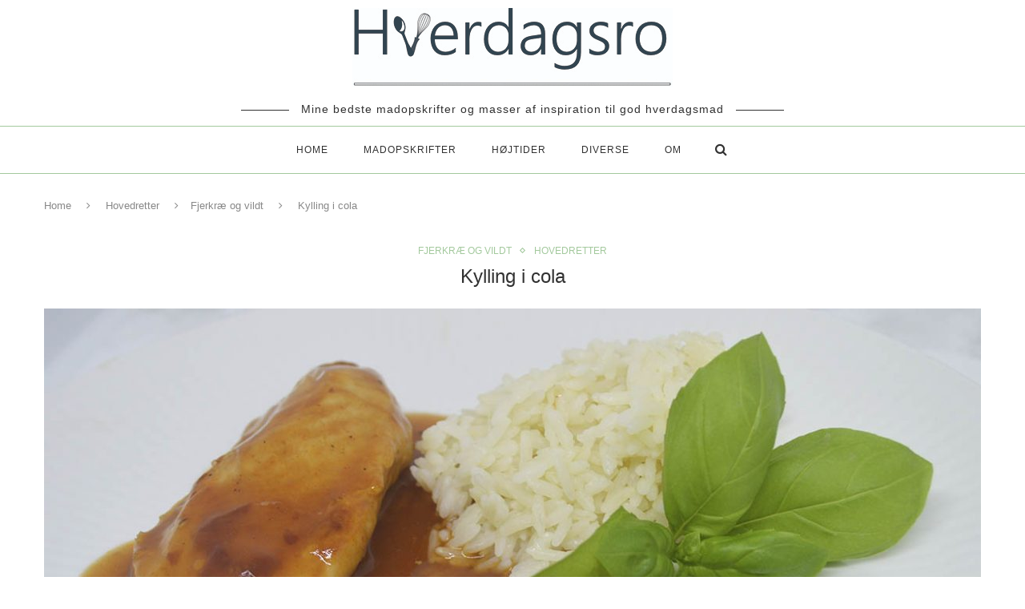

--- FILE ---
content_type: text/html; charset=UTF-8
request_url: https://www.hverdagsro.dk/2017/11/13/kylling-i-cola/
body_size: 21222
content:
<!DOCTYPE html>
<html lang="da-DK">
<head>
	<meta charset="UTF-8">
	<meta http-equiv="X-UA-Compatible" content="IE=edge">
	<meta name="viewport" content="width=device-width, initial-scale=1">
	<link rel="profile" href="https://gmpg.org/xfn/11" />
			<link rel="shortcut icon" href="https://www.hverdagsro.dk/wp-content/uploads/2020/12/favicon-96x96-1.png" type="image/x-icon" />
		<link rel="apple-touch-icon" sizes="180x180" href="https://www.hverdagsro.dk/wp-content/uploads/2020/12/favicon-96x96-1.png">
		<link rel="alternate" type="application/rss+xml" title="Hverdagsro.dk &#8211; RSS Feed" href="https://www.hverdagsro.dk/feed/" />
	<link rel="alternate" type="application/atom+xml" title="Hverdagsro.dk &#8211; Atom Feed" href="https://www.hverdagsro.dk/feed/atom/" />
	<link rel="pingback" href="https://www.hverdagsro.dk/xmlrpc.php" />
	<!--[if lt IE 9]>
	<script src="https://www.hverdagsro.dk/wp-content/themes/soledad/js/html5.js"></script>
	<style type="text/css">
		.featured-carousel .item { opacity: 1; }
	</style>
	<![endif]-->
	<meta name='robots' content='index, follow, max-image-preview:large, max-snippet:-1, max-video-preview:-1' />
	<style>img:is([sizes="auto" i], [sizes^="auto," i]) { contain-intrinsic-size: 3000px 1500px }</style>
	
	<!-- This site is optimized with the Yoast SEO plugin v24.1 - https://yoast.com/wordpress/plugins/seo/ -->
	<title>Kylling i cola - nem og lækker hverdagsmad - opskrift fra Hverdagsro.dk</title>
	<meta name="description" content="Opskrift på supernem og hurtig kylling i cola. Det lyder måske mærkeligt, men saucen minder mest af alt om en barbecuesauce. Virkelig lækker smag." />
	<link rel="canonical" href="https://www.hverdagsro.dk/2017/11/13/kylling-i-cola/" />
	<meta property="og:locale" content="da_DK" />
	<meta property="og:type" content="recipe" />
	<meta property="og:title" content="Kylling i cola - nem og lækker hverdagsmad - opskrift fra Hverdagsro.dk" />
	<meta property="og:description" content="Opskrift på supernem og hurtig kylling i cola. Det lyder måske mærkeligt, men saucen minder mest af alt om en barbecuesauce. Virkelig lækker smag." />
	<meta property="og:url" content="https://www.hverdagsro.dk/2017/11/13/kylling-i-cola/" />
	<meta property="og:site_name" content="Hverdagsro.dk -" />
	<meta property="article:author" content="hverdagsro.dk" />
	<meta property="article:published_time" content="2017-11-13T07:45:08+00:00" />
	<meta property="article:modified_time" content="2018-03-11T12:42:31+00:00" />
	<meta property="og:image" content="https://www.hverdagsro.dk/wp-content/uploads/2017/11/2017-11-07-Kylling-i-cola.jpg" />
	<meta property="og:image:width" content="1200" />
	<meta property="og:image:height" content="550" />
	<meta property="og:image:type" content="image/jpeg" />
	<meta name="author" content="Tina" />
	<meta name="twitter:card" content="summary_large_image" />
	<meta name="twitter:label1" content="Skrevet af" />
	<meta name="twitter:data1" content="Tina" />
	<meta name="twitter:label2" content="Estimeret læsetid" />
	<meta name="twitter:data2" content="1 minut" />
	<!-- / Yoast SEO plugin. -->


<link rel='dns-prefetch' href='//platform-api.sharethis.com' />
<link rel='dns-prefetch' href='//maxcdn.bootstrapcdn.com' />
<link rel='dns-prefetch' href='//www.googletagmanager.com' />
<link rel="alternate" type="application/rss+xml" title="Hverdagsro.dk - &raquo; Feed" href="https://www.hverdagsro.dk/feed/" />
<link rel="alternate" type="application/rss+xml" title="Hverdagsro.dk - &raquo;-kommentar-feed" href="https://www.hverdagsro.dk/comments/feed/" />
<link rel="alternate" type="application/rss+xml" title="Hverdagsro.dk - &raquo; Kylling i cola-kommentar-feed" href="https://www.hverdagsro.dk/2017/11/13/kylling-i-cola/feed/" />
<script type="text/javascript">
/* <![CDATA[ */
window._wpemojiSettings = {"baseUrl":"https:\/\/s.w.org\/images\/core\/emoji\/15.0.3\/72x72\/","ext":".png","svgUrl":"https:\/\/s.w.org\/images\/core\/emoji\/15.0.3\/svg\/","svgExt":".svg","source":{"concatemoji":"https:\/\/www.hverdagsro.dk\/wp-includes\/js\/wp-emoji-release.min.js?ver=cfe358bcc14ad1ba86e0fe6772ada54e"}};
/*! This file is auto-generated */
!function(i,n){var o,s,e;function c(e){try{var t={supportTests:e,timestamp:(new Date).valueOf()};sessionStorage.setItem(o,JSON.stringify(t))}catch(e){}}function p(e,t,n){e.clearRect(0,0,e.canvas.width,e.canvas.height),e.fillText(t,0,0);var t=new Uint32Array(e.getImageData(0,0,e.canvas.width,e.canvas.height).data),r=(e.clearRect(0,0,e.canvas.width,e.canvas.height),e.fillText(n,0,0),new Uint32Array(e.getImageData(0,0,e.canvas.width,e.canvas.height).data));return t.every(function(e,t){return e===r[t]})}function u(e,t,n){switch(t){case"flag":return n(e,"\ud83c\udff3\ufe0f\u200d\u26a7\ufe0f","\ud83c\udff3\ufe0f\u200b\u26a7\ufe0f")?!1:!n(e,"\ud83c\uddfa\ud83c\uddf3","\ud83c\uddfa\u200b\ud83c\uddf3")&&!n(e,"\ud83c\udff4\udb40\udc67\udb40\udc62\udb40\udc65\udb40\udc6e\udb40\udc67\udb40\udc7f","\ud83c\udff4\u200b\udb40\udc67\u200b\udb40\udc62\u200b\udb40\udc65\u200b\udb40\udc6e\u200b\udb40\udc67\u200b\udb40\udc7f");case"emoji":return!n(e,"\ud83d\udc26\u200d\u2b1b","\ud83d\udc26\u200b\u2b1b")}return!1}function f(e,t,n){var r="undefined"!=typeof WorkerGlobalScope&&self instanceof WorkerGlobalScope?new OffscreenCanvas(300,150):i.createElement("canvas"),a=r.getContext("2d",{willReadFrequently:!0}),o=(a.textBaseline="top",a.font="600 32px Arial",{});return e.forEach(function(e){o[e]=t(a,e,n)}),o}function t(e){var t=i.createElement("script");t.src=e,t.defer=!0,i.head.appendChild(t)}"undefined"!=typeof Promise&&(o="wpEmojiSettingsSupports",s=["flag","emoji"],n.supports={everything:!0,everythingExceptFlag:!0},e=new Promise(function(e){i.addEventListener("DOMContentLoaded",e,{once:!0})}),new Promise(function(t){var n=function(){try{var e=JSON.parse(sessionStorage.getItem(o));if("object"==typeof e&&"number"==typeof e.timestamp&&(new Date).valueOf()<e.timestamp+604800&&"object"==typeof e.supportTests)return e.supportTests}catch(e){}return null}();if(!n){if("undefined"!=typeof Worker&&"undefined"!=typeof OffscreenCanvas&&"undefined"!=typeof URL&&URL.createObjectURL&&"undefined"!=typeof Blob)try{var e="postMessage("+f.toString()+"("+[JSON.stringify(s),u.toString(),p.toString()].join(",")+"));",r=new Blob([e],{type:"text/javascript"}),a=new Worker(URL.createObjectURL(r),{name:"wpTestEmojiSupports"});return void(a.onmessage=function(e){c(n=e.data),a.terminate(),t(n)})}catch(e){}c(n=f(s,u,p))}t(n)}).then(function(e){for(var t in e)n.supports[t]=e[t],n.supports.everything=n.supports.everything&&n.supports[t],"flag"!==t&&(n.supports.everythingExceptFlag=n.supports.everythingExceptFlag&&n.supports[t]);n.supports.everythingExceptFlag=n.supports.everythingExceptFlag&&!n.supports.flag,n.DOMReady=!1,n.readyCallback=function(){n.DOMReady=!0}}).then(function(){return e}).then(function(){var e;n.supports.everything||(n.readyCallback(),(e=n.source||{}).concatemoji?t(e.concatemoji):e.wpemoji&&e.twemoji&&(t(e.twemoji),t(e.wpemoji)))}))}((window,document),window._wpemojiSettings);
/* ]]> */
</script>
<style id='wp-emoji-styles-inline-css' type='text/css'>

	img.wp-smiley, img.emoji {
		display: inline !important;
		border: none !important;
		box-shadow: none !important;
		height: 1em !important;
		width: 1em !important;
		margin: 0 0.07em !important;
		vertical-align: -0.1em !important;
		background: none !important;
		padding: 0 !important;
	}
</style>
<link rel='stylesheet' id='page-list-style-css' href='https://www.hverdagsro.dk/wp-content/plugins/page-list/css/page-list.css?ver=5.7' type='text/css' media='all' />
<link rel='stylesheet' id='wprm-template-css' href='https://www.hverdagsro.dk/wp-content/plugins/wp-recipe-maker/templates/recipe/legacy/simple/simple.min.css?ver=9.7.2' type='text/css' media='all' />
<link rel='stylesheet' id='ppress-frontend-css' href='https://www.hverdagsro.dk/wp-content/plugins/wp-user-avatar/assets/css/frontend.min.css?ver=4.15.20' type='text/css' media='all' />
<link rel='stylesheet' id='ppress-flatpickr-css' href='https://www.hverdagsro.dk/wp-content/plugins/wp-user-avatar/assets/flatpickr/flatpickr.min.css?ver=4.15.20' type='text/css' media='all' />
<link rel='stylesheet' id='ppress-select2-css' href='https://www.hverdagsro.dk/wp-content/plugins/wp-user-avatar/assets/select2/select2.min.css?ver=cfe358bcc14ad1ba86e0fe6772ada54e' type='text/css' media='all' />
<link rel='stylesheet' id='mc4wp-form-themes-css' href='https://www.hverdagsro.dk/wp-content/plugins/mailchimp-for-wp/assets/css/form-themes.css?ver=4.9.20' type='text/css' media='all' />
<link rel='stylesheet' id='font-awesome-css' href='//maxcdn.bootstrapcdn.com/font-awesome/4.4.0/css/font-awesome.min.css?ver=cfe358bcc14ad1ba86e0fe6772ada54e' type='text/css' media='all' />
<link rel='stylesheet' id='ot-widget-style-css' href='https://www.hverdagsro.dk/wp-content/plugins/orange-themes-custom-widgets/css/style-plugins.css?ver=cfe358bcc14ad1ba86e0fe6772ada54e' type='text/css' media='all' />
<link rel='stylesheet' id='penci_style-css' href='https://www.hverdagsro.dk/wp-content/themes/soledad/style.css?ver=3.2' type='text/css' media='all' />
<link rel='stylesheet' id='recent-posts-widget-with-thumbnails-public-style-css' href='https://www.hverdagsro.dk/wp-content/plugins/recent-posts-widget-with-thumbnails/public.css?ver=7.1.1' type='text/css' media='all' />
<link rel='stylesheet' id='animate-css' href='https://www.hverdagsro.dk/wp-content/plugins/enjoy-instagram-instagram-responsive-images-gallery-and-carousel/assets/css/animate.min.css?ver=6.2.2' type='text/css' media='all' />
<link rel='stylesheet' id='ei-carousel-css' href='https://www.hverdagsro.dk/wp-content/plugins/enjoy-instagram-instagram-responsive-images-gallery-and-carousel/assets/css/swiper-bundle.min.css?ver=6.2.2' type='text/css' media='all' />
<link rel='stylesheet' id='ei-carousel-theme-css' href='https://www.hverdagsro.dk/wp-content/plugins/enjoy-instagram-instagram-responsive-images-gallery-and-carousel/assets/css/carousel-theme.css?ver=6.2.2' type='text/css' media='all' />
<link rel='stylesheet' id='ei-polaroid-carousel-theme-css' href='https://www.hverdagsro.dk/wp-content/plugins/enjoy-instagram-instagram-responsive-images-gallery-and-carousel/assets/css/polaroid_carousel.css?ver=6.2.2' type='text/css' media='all' />
<link rel='stylesheet' id='ei-showcase-carousel-theme-css' href='https://www.hverdagsro.dk/wp-content/plugins/enjoy-instagram-instagram-responsive-images-gallery-and-carousel/assets/css/showcase_carousel.css?ver=6.2.2' type='text/css' media='all' />
<link rel='stylesheet' id='fancybox_css-css' href='https://www.hverdagsro.dk/wp-content/plugins/enjoy-instagram-instagram-responsive-images-gallery-and-carousel/assets/css/jquery.fancybox.min.css?ver=6.2.2' type='text/css' media='all' />
<link rel='stylesheet' id='grid_fallback-css' href='https://www.hverdagsro.dk/wp-content/plugins/enjoy-instagram-instagram-responsive-images-gallery-and-carousel/assets/css/grid_fallback.min.css?ver=6.2.2' type='text/css' media='all' />
<link rel='stylesheet' id='grid_style-css' href='https://www.hverdagsro.dk/wp-content/plugins/enjoy-instagram-instagram-responsive-images-gallery-and-carousel/assets/css/grid_style.min.css?ver=6.2.2' type='text/css' media='all' />
<link rel='stylesheet' id='enjoy_instagramm_css-css' href='https://www.hverdagsro.dk/wp-content/plugins/enjoy-instagram-instagram-responsive-images-gallery-and-carousel/assets/css/enjoy-instagram.css?ver=6.2.2' type='text/css' media='all' />
<script type="text/javascript" src="https://www.hverdagsro.dk/wp-includes/js/jquery/jquery.min.js?ver=3.7.1" id="jquery-core-js"></script>
<script type="text/javascript" src="https://www.hverdagsro.dk/wp-includes/js/jquery/jquery-migrate.min.js?ver=3.4.1" id="jquery-migrate-js"></script>
<script type="text/javascript" src="https://www.hverdagsro.dk/wp-content/plugins/wp-user-avatar/assets/flatpickr/flatpickr.min.js?ver=4.15.20" id="ppress-flatpickr-js"></script>
<script type="text/javascript" src="https://www.hverdagsro.dk/wp-content/plugins/wp-user-avatar/assets/select2/select2.min.js?ver=4.15.20" id="ppress-select2-js"></script>
<script type="text/javascript" src="//platform-api.sharethis.com/js/sharethis.js#source=googleanalytics-wordpress#product=ga&amp;property=58fdd4ac84ae8700129bcf05" id="googleanalytics-platform-sharethis-js"></script>
<script type="text/javascript" src="https://www.hverdagsro.dk/wp-content/plugins/enjoy-instagram-instagram-responsive-images-gallery-and-carousel/assets/js/swiper-bundle.min.js?ver=6.2.2" id="ei-carousel-js"></script>
<script type="text/javascript" src="https://www.hverdagsro.dk/wp-content/plugins/enjoy-instagram-instagram-responsive-images-gallery-and-carousel/assets/js/jquery.fancybox.min.js?ver=6.2.2" id="fancybox-js"></script>
<script type="text/javascript" src="https://www.hverdagsro.dk/wp-content/plugins/enjoy-instagram-instagram-responsive-images-gallery-and-carousel/assets/js/modernizr.custom.26633.min.js?ver=6.2.2" id="modernizr.custom.26633-js"></script>
<script type="text/javascript" id="gridrotator-js-extra">
/* <![CDATA[ */
var GridRotator = {"assetsUrl":"https:\/\/www.hverdagsro.dk\/wp-content\/plugins\/enjoy-instagram-instagram-responsive-images-gallery-and-carousel\/assets"};
/* ]]> */
</script>
<script type="text/javascript" src="https://www.hverdagsro.dk/wp-content/plugins/enjoy-instagram-instagram-responsive-images-gallery-and-carousel/assets/js/jquery.gridrotator.min.js?ver=6.2.2" id="gridrotator-js"></script>
<script type="text/javascript" src="https://www.hverdagsro.dk/wp-content/plugins/enjoy-instagram-instagram-responsive-images-gallery-and-carousel/assets/js/ios-orientationchange-fix.min.js?ver=6.2.2" id="orientationchange-js"></script>
<script type="text/javascript" src="https://www.hverdagsro.dk/wp-content/plugins/enjoy-instagram-instagram-responsive-images-gallery-and-carousel/assets/js/modernizr.min.js?ver=6.2.2" id="modernizer-js"></script>
<script type="text/javascript" src="https://www.hverdagsro.dk/wp-content/plugins/enjoy-instagram-instagram-responsive-images-gallery-and-carousel/assets/js/classie.min.js?ver=6.2.2" id="classie-js"></script>
<link rel="https://api.w.org/" href="https://www.hverdagsro.dk/wp-json/" /><link rel="alternate" title="JSON" type="application/json" href="https://www.hverdagsro.dk/wp-json/wp/v2/posts/2337" /><link rel="EditURI" type="application/rsd+xml" title="RSD" href="https://www.hverdagsro.dk/xmlrpc.php?rsd" />
<link rel="alternate" title="oEmbed (JSON)" type="application/json+oembed" href="https://www.hverdagsro.dk/wp-json/oembed/1.0/embed?url=https%3A%2F%2Fwww.hverdagsro.dk%2F2017%2F11%2F13%2Fkylling-i-cola%2F" />
<link rel="alternate" title="oEmbed (XML)" type="text/xml+oembed" href="https://www.hverdagsro.dk/wp-json/oembed/1.0/embed?url=https%3A%2F%2Fwww.hverdagsro.dk%2F2017%2F11%2F13%2Fkylling-i-cola%2F&#038;format=xml" />
<meta name="generator" content="Site Kit by Google 1.144.0" /><style>[class*=" icon-oc-"],[class^=icon-oc-]{speak:none;font-style:normal;font-weight:400;font-variant:normal;text-transform:none;line-height:1;-webkit-font-smoothing:antialiased;-moz-osx-font-smoothing:grayscale}.icon-oc-one-com-white-32px-fill:before{content:"901"}.icon-oc-one-com:before{content:"900"}#one-com-icon,.toplevel_page_onecom-wp .wp-menu-image{speak:none;display:flex;align-items:center;justify-content:center;text-transform:none;line-height:1;-webkit-font-smoothing:antialiased;-moz-osx-font-smoothing:grayscale}.onecom-wp-admin-bar-item>a,.toplevel_page_onecom-wp>.wp-menu-name{font-size:16px;font-weight:400;line-height:1}.toplevel_page_onecom-wp>.wp-menu-name img{width:69px;height:9px;}.wp-submenu-wrap.wp-submenu>.wp-submenu-head>img{width:88px;height:auto}.onecom-wp-admin-bar-item>a img{height:7px!important}.onecom-wp-admin-bar-item>a img,.toplevel_page_onecom-wp>.wp-menu-name img{opacity:.8}.onecom-wp-admin-bar-item.hover>a img,.toplevel_page_onecom-wp.wp-has-current-submenu>.wp-menu-name img,li.opensub>a.toplevel_page_onecom-wp>.wp-menu-name img{opacity:1}#one-com-icon:before,.onecom-wp-admin-bar-item>a:before,.toplevel_page_onecom-wp>.wp-menu-image:before{content:'';position:static!important;background-color:rgba(240,245,250,.4);border-radius:102px;width:18px;height:18px;padding:0!important}.onecom-wp-admin-bar-item>a:before{width:14px;height:14px}.onecom-wp-admin-bar-item.hover>a:before,.toplevel_page_onecom-wp.opensub>a>.wp-menu-image:before,.toplevel_page_onecom-wp.wp-has-current-submenu>.wp-menu-image:before{background-color:#76b82a}.onecom-wp-admin-bar-item>a{display:inline-flex!important;align-items:center;justify-content:center}#one-com-logo-wrapper{font-size:4em}#one-com-icon{vertical-align:middle}.imagify-welcome{display:none !important;}</style>

<!-- This site is optimized with the Schema plugin v1.7.9.6 - https://schema.press -->
<script type="application/ld+json">{"@context":"https:\/\/schema.org\/","@type":"BlogPosting","mainEntityOfPage":{"@type":"WebPage","@id":"https:\/\/www.hverdagsro.dk\/2017\/11\/13\/kylling-i-cola\/"},"url":"https:\/\/www.hverdagsro.dk\/2017\/11\/13\/kylling-i-cola\/","headline":"Kylling i cola","datePublished":"2017-11-13T08:45:08+01:00","dateModified":"2018-03-11T13:42:31+01:00","publisher":{"@type":"Organization","@id":"https:\/\/www.hverdagsro.dk\/#organization","name":"Hverdagsro.dk","logo":{"@type":"ImageObject","url":"","width":600,"height":60}},"image":{"@type":"ImageObject","url":"https:\/\/www.hverdagsro.dk\/wp-content\/uploads\/2017\/11\/2017-11-07-Kylling-i-cola.jpg","width":1200,"height":550},"articleSection":"Fjerkræ og vildt","keywords":"cola, hverdagsmad, kylling","description":"Kylling i cola er en supernem og hurtig hverdagsret. Det lyder en anelse underligt, men kombinationen af cola og ketchup kommer mest af alt til at minde om en let barbecue sauce. Jeg brugte Pepsi til min ret, men jeg tror næppe det gør den helt store forskel hvilken","author":{"@type":"Person","name":"Tina","url":"https:\/\/www.hverdagsro.dk\/author\/dusemor\/","image":{"@type":"ImageObject","url":"https:\/\/www.hverdagsro.dk\/wp-content\/uploads\/2021\/05\/181049695_804382390512164_1714701126968462983_n-150x150.jpg","height":96,"width":96},"sameAs":["https:\/\/www.hverdagsro.dk","hverdagsro.dk","hverdagsro_dk","hverdagsro.dk"]}}</script>

<script src="https://api.woomio.com/assets/js/analytics/co.js" id="wac" data-u="90911895" data-v="1.1.0"></script><style type="text/css"> html body .wprm-recipe-container .wprm-recipe { font-size: 14px; } html body .wprm-recipe-container { color: #333333; } html body .wprm-recipe-container a.wprm-recipe-print { color: #333333; } html body .wprm-recipe-container a.wprm-recipe-print:hover { color: #333333; } html body .wprm-recipe-container .wprm-recipe { background-color: #f2f2f2; } html body .wprm-recipe-container .wprm-recipe { border-color: #000000; } html body .wprm-recipe-container .wprm-recipe-tastefully-simple .wprm-recipe-time-container { border-color: #000000; } html body .wprm-recipe-container .wprm-recipe .wprm-color-border { border-color: #000000; } html body .wprm-recipe-container a { color: #e8b4b6; } html body .wprm-recipe-container .wprm-recipe-tastefully-simple .wprm-recipe-name { color: #000000; } html body .wprm-recipe-container .wprm-recipe-tastefully-simple .wprm-recipe-header { color: #000000; } html body .wprm-recipe-container h1 { color: #000000; } html body .wprm-recipe-container h2 { color: #000000; } html body .wprm-recipe-container h3 { color: #000000; } html body .wprm-recipe-container h4 { color: #000000; } html body .wprm-recipe-container h5 { color: #000000; } html body .wprm-recipe-container h6 { color: #000000; } html body .wprm-recipe-container svg path { fill: #000000; } html body .wprm-recipe-container svg rect { fill: #000000; } html body .wprm-recipe-container svg polygon { stroke: #000000; } html body .wprm-recipe-container .wprm-rating-star-full svg polygon { fill: #000000; } html body .wprm-recipe-container .wprm-recipe .wprm-color-accent { background-color: #636363; } html body .wprm-recipe-container .wprm-recipe .wprm-color-accent { color: #ffffff; } html body .wprm-recipe-container .wprm-recipe .wprm-color-accent a.wprm-recipe-print { color: #ffffff; } html body .wprm-recipe-container .wprm-recipe .wprm-color-accent a.wprm-recipe-print:hover { color: #ffffff; } html body .wprm-recipe-container .wprm-recipe-colorful .wprm-recipe-header { background-color: #636363; } html body .wprm-recipe-container .wprm-recipe-colorful .wprm-recipe-header { color: #ffffff; } html body .wprm-recipe-container .wprm-recipe-colorful .wprm-recipe-meta > div { background-color: #e8b4b6; } html body .wprm-recipe-container .wprm-recipe-colorful .wprm-recipe-meta > div { color: #ffffff; } html body .wprm-recipe-container .wprm-recipe-colorful .wprm-recipe-meta > div a.wprm-recipe-print { color: #ffffff; } html body .wprm-recipe-container .wprm-recipe-colorful .wprm-recipe-meta > div a.wprm-recipe-print:hover { color: #ffffff; } .wprm-rating-star svg polygon { stroke: #000000; } .wprm-rating-star.wprm-rating-star-full svg polygon { fill: #000000; } html body .wprm-recipe-container .wprm-recipe-instruction-image { text-align: left; } html body .wprm-recipe-container li.wprm-recipe-ingredient { list-style-type: disc; } html body .wprm-recipe-container li.wprm-recipe-instruction { list-style-type: decimal; } .tippy-box[data-theme~="wprm"] { background-color: #333333; color: #FFFFFF; } .tippy-box[data-theme~="wprm"][data-placement^="top"] > .tippy-arrow::before { border-top-color: #333333; } .tippy-box[data-theme~="wprm"][data-placement^="bottom"] > .tippy-arrow::before { border-bottom-color: #333333; } .tippy-box[data-theme~="wprm"][data-placement^="left"] > .tippy-arrow::before { border-left-color: #333333; } .tippy-box[data-theme~="wprm"][data-placement^="right"] > .tippy-arrow::before { border-right-color: #333333; } .tippy-box[data-theme~="wprm"] a { color: #FFFFFF; } .wprm-comment-rating svg { width: 18px !important; height: 18px !important; } img.wprm-comment-rating { width: 90px !important; height: 18px !important; } body { --comment-rating-star-color: #e8b4b6; } body { --wprm-popup-font-size: 16px; } body { --wprm-popup-background: #ffffff; } body { --wprm-popup-title: #000000; } body { --wprm-popup-content: #444444; } body { --wprm-popup-button-background: #444444; } body { --wprm-popup-button-text: #ffffff; }</style><style type="text/css">.wprm-glossary-term {color: #5A822B;text-decoration: underline;cursor: help;}</style>		<script type="text/javascript">
			//Grid displaying after loading of images
			function display_grid() {
				jQuery('[id^="ei-grid-loading-"]').hide();
				jQuery('[id^="ei-grid-list-"]').show();
			}

			window.onload = display_grid;

			jQuery(function () {
				jQuery(document).on('click', '.fancybox-caption__body', function () {
					jQuery(this).toggleClass('full-caption')
				})
			});
		</script>
		    <style type="text/css">
				h1, h2, h3, h4, h5, h6, h2.penci-heading-video, .penci-photo-2-effect figcaption h2, .headline-title, a.penci-topbar-post-title, #navigation .menu li a, #sidebar-nav .menu li a, .penci-slider .pencislider-container .pencislider-content .pencislider-title, .penci-slider .pencislider-container .pencislider-content .pencislider-button,
		.author-quote span, .penci-more-link a.more-link, .penci-post-share-box .dt-share, .post-share a .dt-share, .author-content h5, .post-pagination h5, .post-box-title, .penci-countdown .countdown-amount, .penci-countdown .countdown-period, .penci-pagination a, .penci-pagination .disable-url, ul.footer-socials li a span,
		.widget input[type="submit"], .penci-sidebar-content .widget-title, #respond h3.comment-reply-title span, .widget-social.show-text a span, .footer-widget-wrapper .widget .widget-title,
		.container.penci-breadcrumb span, .container.penci-breadcrumb span a, .error-404 .go-back-home a, .post-entry .penci-portfolio-filter ul li a, .penci-portfolio-filter ul li a, .portfolio-overlay-content .portfolio-short .portfolio-title a, .home-featured-cat-content .magcat-detail h3 a, .post-entry blockquote cite,
		.post-entry blockquote .author, .tags-share-box.hide-tags.page-share .share-title, .widget ul.side-newsfeed li .side-item .side-item-text h4 a, .thecomment .comment-text span.author, .thecomment .comment-text span.author a, .post-comments span.reply a, #respond h3, #respond label, .wpcf7 label, #respond #submit, .wpcf7 input[type="submit"], .widget_wysija input[type="submit"], .archive-box span,
		.archive-box h1, .gallery .gallery-caption, .contact-form input[type=submit], ul.penci-topbar-menu > li a, div.penci-topbar-menu > ul > li a { font-family: Arial, Helvetica, sans-serif; font-weight: normal; }
						body, textarea, #respond textarea, .widget input[type="text"], .widget input[type="email"], .widget input[type="date"], .widget input[type="number"], .wpcf7 textarea, .mc4wp-form input, #respond input, .wpcf7 input, #searchform input.search-input, ul.homepage-featured-boxes .penci-fea-in h4, .widget.widget_categories ul li span.category-item-count, .about-widget .about-me-heading, .widget ul.side-newsfeed li .side-item .side-item-text .side-item-meta { font-family: Arial, Helvetica, sans-serif;  }
						.header-slogan .header-slogan-text{ font-family: Arial, Helvetica, sans-serif;  }
						.header-slogan .header-slogan-text { font-style:normal; }
						.header-slogan .header-slogan-text { font-weight:lighter; }
										h1, h2, h3, h4, h5, h6, #navigation .menu li a, #sidebar-nav .menu li a, a.penci-topbar-post-title, .penci-slider .pencislider-container .pencislider-content .pencislider-title, .penci-slider .pencislider-container .pencislider-content .pencislider-button,
		.headline-title, .author-quote span, .penci-more-link a.more-link, .author-content h5, .post-pagination h5, .post-box-title, .penci-countdown .countdown-amount, .penci-countdown .countdown-period, .penci-pagination a, .penci-pagination .disable-url, ul.footer-socials li a span,
		.penci-sidebar-content .widget-title, #respond h3.comment-reply-title span, .widget-social.show-text a span, .footer-widget-wrapper .widget .widget-title,
		.error-404 .go-back-home a, .home-featured-cat-content .magcat-detail h3 a, .post-entry blockquote cite,
		.post-entry blockquote .author, .tags-share-box.hide-tags.page-share .share-title, .widget ul.side-newsfeed li .side-item .side-item-text h4 a, .thecomment .comment-text span.author, .thecomment .comment-text span.author a, #respond h3, #respond label, .wpcf7 label, #respond #submit, .wpcf7 input[type="submit"], .widget_wysija input[type="submit"], .archive-box span,
		.archive-box h1, .gallery .gallery-caption, .widget input[type="submit"], .contact-form input[type=submit], ul.penci-topbar-menu > li a, div.penci-topbar-menu > ul > li a { font-weight: 400; }
						body.penci-body-boxed { background-color:#ffffff; }
														#header .inner-header .container { padding:10px 0; }
						a, .post-entry .penci-portfolio-filter ul li a:hover, .penci-portfolio-filter ul li a:hover, .penci-portfolio-filter ul li.active a, .post-entry .penci-portfolio-filter ul li.active a, .penci-countdown .countdown-amount, .archive-box h1, .post-entry a, .container.penci-breadcrumb span a:hover, .post-entry blockquote:before, .post-entry blockquote cite, .post-entry blockquote .author, .penci-pagination a:hover, ul.penci-topbar-menu > li a:hover, div.penci-topbar-menu > ul > li a:hover, .penci-recipe-heading a.penci-recipe-print { color: #a3c99d; }
		.penci-home-popular-post ul.slick-dots li button:hover, .penci-home-popular-post ul.slick-dots li.slick-active button, .archive-box:after, .archive-box:before, .penci-page-header:after, .penci-page-header:before, .post-entry blockquote .author span:after, .error-image:after, .error-404 .go-back-home a:after, .penci-header-signup-form, .woocommerce .page-title:before, .woocommerce .page-title:after, .woocommerce span.onsale, .woocommerce #respond input#submit:hover, .woocommerce a.button:hover, .woocommerce button.button:hover, .woocommerce input.button:hover, .woocommerce nav.woocommerce-pagination ul li span.current, .woocommerce div.product .entry-summary div[itemprop="description"]:before, .woocommerce div.product .entry-summary div[itemprop="description"] blockquote .author span:after, .woocommerce div.product .woocommerce-tabs #tab-description blockquote .author span:after, .woocommerce #respond input#submit.alt:hover, .woocommerce a.button.alt:hover, .woocommerce button.button.alt:hover, .woocommerce input.button.alt:hover, #top-search.shoping-cart-icon > a > span, #penci-demobar .buy-button, #penci-demobar .buy-button:hover, .penci-recipe-heading a.penci-recipe-print:hover, .penci-review-process span, .penci-review-score-total { background-color: #a3c99d; }
		.penci-pagination ul.page-numbers li span.current { color: #fff; background: #a3c99d; border-color: #a3c99d; }
		.footer-instagram h4.footer-instagram-title > span:before, .woocommerce nav.woocommerce-pagination ul li span.current, .penci-pagination.penci-ajax-more a.penci-ajax-more-button:hover, .penci-recipe-heading a.penci-recipe-print:hover { border-color: #a3c99d; }
		.woocommerce .woocommerce-error, .woocommerce .woocommerce-info, .woocommerce .woocommerce-message { border-top-color: #a3c99d; }
		.penci-slider ol.penci-control-nav li a.penci-active, .penci-slider ol.penci-control-nav li a:hover{ border-color: #a3c99d; background-color: #a3c99d; }
		.woocommerce .woocommerce-message:before, .woocommerce form.checkout table.shop_table .order-total .amount, .woocommerce ul.products li.product .price ins, .woocommerce ul.products li.product .price, .woocommerce div.product p.price ins, .woocommerce div.product span.price ins, .woocommerce div.product p.price, .woocommerce div.product .entry-summary div[itemprop="description"] blockquote:before, .woocommerce div.product .woocommerce-tabs #tab-description blockquote:before, .woocommerce div.product .entry-summary div[itemprop="description"] blockquote cite, .woocommerce div.product .entry-summary div[itemprop="description"] blockquote .author, .woocommerce div.product .woocommerce-tabs #tab-description blockquote cite, .woocommerce div.product .woocommerce-tabs #tab-description blockquote .author, .woocommerce div.product .product_meta > span a:hover, .woocommerce div.product .woocommerce-tabs ul.tabs li.active, .woocommerce ul.cart_list li .amount, .woocommerce ul.product_list_widget li .amount, .woocommerce table.shop_table td.product-name a:hover, .woocommerce table.shop_table td.product-price span, .woocommerce table.shop_table td.product-subtotal span, .woocommerce-cart .cart-collaterals .cart_totals table td .amount, .woocommerce .woocommerce-info:before, .woocommerce div.product span.price { color: #a3c99d; }
						.penci-top-bar, ul.penci-topbar-menu ul.sub-menu, div.penci-topbar-menu > ul ul.sub-menu { background-color: #ffffff; }
						.headline-title { background-color: #ffffff; }
						.headline-title { color: #000000; }
						.penci-headline-posts .slick-prev, .penci-headline-posts .slick-next { color: #a3c99d; }
								a.penci-topbar-post-title { color: #000000; }
						a.penci-topbar-post-title:hover { color: #000000; }
						a.penci-topbar-post-title { text-transform: none; letter-spacing: 0; }
						ul.penci-topbar-menu > li a, div.penci-topbar-menu > ul > li a { text-transform: none; font-size: 12px; }
						ul.penci-topbar-menu > li a, div.penci-topbar-menu > ul > li a { color: #000000; }
								ul.penci-topbar-menu > li a:hover, div.penci-topbar-menu > ul > li a:hover { color: #a3c99d; }
								.penci-topbar-social a { color: #a3c99d; }
						.penci-topbar-social a:hover { color: #a3c99d; }
										#navigation, .show-search { background: #ffffff; }
						#navigation, #navigation.header-layout-bottom { border-color: #a3c99d; }
								#navigation .menu li a:hover, #navigation .menu li.current-menu-item > a, #navigation .menu > li.current_page_item > a, #navigation .menu li:hover > a, #navigation .menu > li.current-menu-ancestor > a, #navigation .menu > li.current-menu-item > a { color:  #313131; }
		#navigation ul.menu > li > a:before, #navigation .menu > ul > li > a:before { background: #313131; }
								#navigation .menu .sub-menu, #navigation .menu .children, #navigation ul.menu ul a, #navigation .menu ul ul a { border-color:  #a3c99d; }
		#navigation .penci-megamenu .penci-mega-child-categories a.cat-active { border-top-color: #a3c99d; border-bottom-color: #a3c99d; }
		#navigation ul.menu > li.megamenu > ul.sub-menu > li:before, #navigation .penci-megamenu .penci-mega-child-categories:after { background-color: #a3c99d; }
										#navigation .penci-megamenu .penci-mega-date { color: #a3c99d; }
								#navigation .penci-megamenu .penci-mega-child-categories a.cat-active, #navigation .menu .penci-megamenu .penci-mega-child-categories a:hover, #navigation .menu .penci-megamenu .penci-mega-latest-posts .penci-mega-post a:hover { color: #a3c99d; }
		#navigation .penci-megamenu .penci-mega-thumbnail .mega-cat-name { background: #a3c99d; }
																												#navigation .menu .sub-menu li a:hover, #navigation .menu .sub-menu li.current-menu-item > a { color:  #a3c99d; }
		#navigation ul.menu ul a:before, #navigation .menu ul ul a:before { background-color: #a3c99d;   -webkit-box-shadow: 5px -2px 0 #a3c99d;  -moz-box-shadow: 5px -2px 0 #a3c99d;  -ms-box-shadow: 5px -2px 0 #a3c99d;  box-shadow: 5px -2px 0 #a3c99d; }
												.penci-header-signup-form { padding: 18px 0; }
				.penci-header-signup-form { background-color: #ffffff; }
						.penci-header-signup-form .mc4wp-form, .penci-header-signup-form h4.header-signup-form, .penci-header-signup-form .mc4wp-form-fields > p, .penci-header-signup-form form > p { color: #a3c99d; }
						.penci-header-signup-form .mc4wp-form input[type="text"], .penci-header-signup-form .mc4wp-form input[type="email"] { border-color: #a3c99d; }
						.penci-header-signup-form .mc4wp-form input[type="text"], .penci-header-signup-form .mc4wp-form input[type="email"] { color: #a3c99d; }
		.penci-header-signup-form .mc4wp-form input[type="text"]::-webkit-input-placeholder, .penci-header-signup-form .mc4wp-form input[type="email"]::-webkit-input-placeholder{  color: #a3c99d;  }
		.penci-header-signup-form .mc4wp-form input[type="text"]:-moz-placeholder, .penci-header-signup-form .mc4wp-form input[type="email"]:-moz-placeholder {  color: #a3c99d;  }
		.penci-header-signup-form .mc4wp-form input[type="text"]::-moz-placeholder, .penci-header-signup-form .mc4wp-form input[type="email"]::-moz-placeholder {  color: #a3c99d;  }
		.penci-header-signup-form .mc4wp-form input[type="text"]:-ms-input-placeholder, .penci-header-signup-form .mc4wp-form input[type="email"]:-ms-input-placeholder {  color: #a3c99d;  }
						.penci-header-signup-form .widget input[type="submit"] { background-color: #a3c99d; }
						.penci-header-signup-form .widget input[type="submit"] { color: #ffffff; }
						.penci-header-signup-form .widget input[type="submit"]:hover { background-color: #a3c99d; }
						.penci-header-signup-form .widget input[type="submit"]:hover { color: #ffffff; }
						.header-social a i {   color: #a3c99d; }
						.header-social a:hover i {   color: #a3c99d; }
																#sidebar-nav .menu li a:hover, .header-social.sidebar-nav-social a:hover i, #sidebar-nav .menu li a .indicator:hover, #sidebar-nav .menu .sub-menu li a .indicator:hover{ color: #a3c99d; }
		#sidebar-nav-logo:before{ background-color: #a3c99d; }
						#sidebar-nav .menu li, #sidebar-nav ul.sub-menu {   border-color: #a3c99d; }
												.featured-overlay-color, .penci-slider ul.slides li:after, .mag2slider-overlay:after { background-color: #ffffff; }
				.featured-overlay-color, .penci-slider ul.slides li:after { opacity: 0.95; }
		.featured-overlay-partent, .penci-slider ul.slides li:before { opacity: ; }
		.mag2slider-overlay:after { opacity: 0.35; }
		.mag2-thumbnail:hover .mag2slider-overlay:after { opacity: ; }
						.featured-slider-overlay:before { border-color: #ffffff; }
						.featured-carousel .feat-text .feat-time { background: #f9f9f9; }
		.featured-carousel .feat-text .feat-time:before { border-right-color: #f9f9f9; }
		.featured-carousel .feat-text .feat-time:after { border-left-color: #f9f9f9; }
								.penci-mag2-carousel .cat > a.penci-cat-name, .featured-carousel .featured-cat a, .penci-magazine-slider .mag-cat a.penci-cat-name { color: #ffffff; }
		.penci-mag2-carousel .cat > a.penci-cat-name:after, .featured-carousel .featured-cat a:after, .penci-magazine-slider .mag-cat a.penci-cat-name:after { border-color: #ffffff; }
						.penci-mag2-carousel .cat > a.penci-cat-name:hover, .featured-carousel .featured-cat a:hover, .penci-magazine-slider .mag-cat a.penci-cat-name:hover { color: #ffffff; }
						.penci-mag2-carousel .mag2-header h3 a, .featured-carousel .featured-content .feat-text h3 a, .penci-magazine-slider .mag-meta h3 a, .featured-carousel.style-7 .featured-content .feat-text h3 a { color: #ffffff; }
						.penci-mag2-carousel .mag2-header h3 a:hover, .featured-carousel .featured-content .feat-text h3 a:hover, .penci-magazine-slider .mag-meta h3 a:hover, .featured-carousel.style-7 .featured-content .feat-text h3 a:hover { color: #ffffff; }
						.featured-carousel .carousel-meta span, .featured-carousel .carousel-meta span a, .penci-magazine-slider .mag-meta-child span, .featured-carousel.style-7 .carousel-meta span, .featured-carousel.style-7 .carousel-meta span a { color: #a3c99d; }
		.featured-carousel .carousel-meta > span:after, .penci-magazine-slider .mag-meta-child span:after, .featured-carousel.style-7 .carousel-meta > span:after { border-color: #a3c99d; }
										.penci-magazine-slider ul.mag-wrap li .mag-overlay { opacity: ; }
		.penci-magazine-slider ul.mag-wrap .mag-content:hover .mag-overlay { opacity: 0.05; }
				.featured-area.loaded button.slick-prev:hover, .featured-area.loaded button.slick-next:hover, .penci-slider .penci-direction-nav .penci-prev:hover, .penci-slider .penci-direction-nav .penci-next:hover, .penci-magazine-slider .penci-direction-nav a:hover, .penci-magazine2-prev:hover, .penci-magazine2-next:hover { background: #ffffff; }
		.featured-carousel .carousel-meta span a:hover, .featured-carousel.style-7 .carousel-meta span a:hover, .featured-carousel.style-7 .carousel-meta span.feat-author a:hover { color: #ffffff; }
						.penci-slider .pencislider-container .pencislider-title{-webkit-animation-delay: 0.627s;-moz-animation-delay: 0.627s;-o-animation-delay: 0.627s;animation-delay: 0.627s;}
		.penci-slider .pencislider-container .pencislider-caption {-webkit-animation-delay: 0.827s;-moz-animation-delay: 0.827s;-o-animation-delay: 0.827s;animation-delay: 0.827s;}
		.penci-slider .pencislider-container .pencislider-content .penci-button {-webkit-animation-delay: 1.027s;-moz-animation-delay: 1.027s;-o-animation-delay: 1.027s;animation-delay: 1.027s;}
						.featured-area .penci-slider { max-height: 1px; }
								.header-standard h2, .header-standard .post-title, .header-standard h2 a { text-transform: none; letter-spacing: 0; }
						.penci-standard-cat .cat > a.penci-cat-name { color: #a3c99d; }
		.penci-standard-cat .cat:before, .penci-standard-cat .cat:after { background-color: #a3c99d; }
		.penci-standard-cat .cat > a.penci-cat-name:after { border-color: #a3c99d !important; }
						.header-standard > h2 a { color: #a3c99d; }
						.header-standard > h2 a { color: #a3c99d; }
						.header-standard > h2 a:hover { color: #a3c99d; }
						.standard-content .penci-post-box-meta .penci-post-share-box a { color: #a3c99d; }
						.standard-content .penci-post-box-meta .penci-post-share-box a:hover, .standard-content .penci-post-box-meta .penci-post-share-box a.liked { color: #a3c99d; }
						.header-standard .post-entry a:hover, .header-standard .author-post span a:hover, .standard-content a, .standard-post-entry a.more-link:hover, .penci-post-box-meta .penci-box-meta a:hover, .standard-content .post-entry blockquote:before, .post-entry blockquote cite, .post-entry blockquote .author, .standard-content-special .author-quote span, .standard-content-special .format-post-box .post-format-icon i, .standard-content-special .format-post-box .dt-special a:hover, .standard-content .penci-more-link a.more-link { color: #a3c99d; }
		.standard-content-special .author-quote span:before, .standard-content-special .author-quote span:after, .standard-content .post-entry ul li:before, .post-entry blockquote .author span:after, .header-standard:after { background-color: #a3c99d; }
		.penci-more-link a.more-link:before, .penci-more-link a.more-link:after { border-color: #a3c99d; }
								.penci-grid .cat a.penci-cat-name, .penci-masonry .cat a.penci-cat-name { color: #ffffff; }
		.penci-grid .cat a.penci-cat-name:after, .penci-masonry .cat a.penci-cat-name:after { border-color: #ffffff; }
						.penci-post-box-meta .penci-post-share-box a { color: #a3c99d; }
						.penci-post-share-box a.liked, .penci-post-share-box a:hover { color: #a3c99d; }
						.penci-grid li .item h2 a, .penci-masonry .item-masonry h2 a, .grid-mixed .mixed-detail h2 a { color: #a3c99d; }
						.penci-grid li .item h2 a:hover, .penci-masonry .item-masonry h2 a:hover, .grid-mixed .mixed-detail h2 a:hover { color: #a3c99d; }
						.overlay-post-box-meta .overlay-share a:hover, .overlay-author a:hover, .penci-grid .standard-content-special .format-post-box .dt-special a:hover, .grid-post-box-meta span a:hover, .grid-post-box-meta span a.comment-link:hover, .penci-grid .standard-content-special .author-quote span, .penci-grid .standard-content-special .format-post-box .post-format-icon i, .grid-mixed .penci-post-box-meta .penci-box-meta a:hover { color: #a3c99d; }
		.penci-grid .standard-content-special .author-quote span:before, .penci-grid .standard-content-special .author-quote span:after, .grid-header-box:after, .list-post .header-list-style:after { background-color: #a3c99d; }
		.penci-grid .post-box-meta span:after, .penci-masonry .post-box-meta span:after { border-color: #a3c99d; }
						.penci-grid li.typography-style .overlay-typography { opacity: 0.1; }
		.penci-grid li.typography-style:hover .overlay-typography { opacity: 0.25; }
								.penci-grid li.typography-style .item .main-typography h2 a:hover { color: #a3c99d; }
								.penci-grid li.typography-style .grid-post-box-meta span a:hover { color: #ffffff; }
												.overlay-header-box .cat > a.penci-cat-name:hover { color: #a3c99d; }
												.penci-sidebar-content .penci-border-arrow:after { background-color: #a3c99d; }
						.penci-sidebar-content .penci-border-arrow .inner-arrow { border-color: #a3c99d; }
		.penci-sidebar-content .penci-border-arrow:before { border-top-color: #a3c99d; }
						.penci-sidebar-content .penci-border-arrow:after { border-color: #a3c99d; }
						.penci-sidebar-content .penci-border-arrow .inner-arrow { color: #000000; }
						.penci-sidebar-content .penci-border-arrow:after { content: none; display: none; }
		.penci-sidebar-content .widget-title{ margin-left: 0; margin-right: 0; margin-top: 0; }
		.penci-sidebar-content .penci-border-arrow:before{ bottom: -6px; border-width: 6px; margin-left: -6px; }
								.widget ul.side-newsfeed li .side-item .side-item-text h4 a, .widget a, .widget.widget_categories ul li, .widget.widget_archive ul li, .widget-social a i, .widget-social a span { color: #a3c99d; }
						.widget ul.side-newsfeed li .side-item .side-item-text h4 a:hover, .widget a:hover, .penci-sidebar-content .widget-social a:hover span, .widget-social a:hover span, .penci-tweets-widget-content .icon-tweets, .penci-tweets-widget-content .tweet-intents a, .penci-tweets-widget-content .tweet-intents span:after { color: #a3c99d; }
		.widget .tagcloud a:hover, .widget-social a:hover i, .widget input[type="submit"]:hover { color: #fff; background-color: #a3c99d; border-color: #a3c99d; }
		.about-widget .about-me-heading:before { border-color: #a3c99d; }
		.penci-tweets-widget-content .tweet-intents-inner:before, .penci-tweets-widget-content .tweet-intents-inner:after { background-color: #a3c99d; }
		.penci-slider.penci-tweets-slider ol.penci-control-nav li a.penci-active, .penci-slider.penci-tweets-slider ol.penci-control-nav li a:hover { border-color: #a3c99d; background-color: #a3c99d; }
						#widget-area { padding: 20px 0; }
						#footer-section .footer-menu li a { font-size: 12px; }
								.footer-widget-wrapper, .footer-widget-wrapper .widget.widget_categories ul li, .footer-widget-wrapper .widget.widget_archive ul li { color: #ffffff; }
						.footer-widget-wrapper .widget ul li { border-color: #a3c99d; }
																.footer-widget-wrapper .penci-tweets-widget-content .icon-tweets, .footer-widget-wrapper .penci-tweets-widget-content .tweet-intents a, .footer-widget-wrapper .penci-tweets-widget-content .tweet-intents span:after, .footer-widget-wrapper .widget ul.side-newsfeed li .side-item .side-item-text h4 a:hover, .footer-widget-wrapper .widget a:hover, .footer-widget-wrapper .widget-social a:hover span, .footer-widget-wrapper a:hover { color: #a3c99d; }
		.footer-widget-wrapper .widget .tagcloud a:hover, .footer-widget-wrapper .widget-social a:hover i, .footer-widget-wrapper .mc4wp-form input[type="submit"]:hover, .footer-widget-wrapper .widget input[type="submit"]:hover { color: #fff; background-color: #a3c99d; border-color: #a3c99d; }
		.footer-widget-wrapper .about-widget .about-me-heading:before { border-color: #a3c99d; }
		.footer-widget-wrapper .penci-tweets-widget-content .tweet-intents-inner:before, .footer-widget-wrapper .penci-tweets-widget-content .tweet-intents-inner:after { background-color: #a3c99d; }
		.footer-widget-wrapper .penci-slider.penci-tweets-slider ol.penci-control-nav li a.penci-active, .footer-widget-wrapper .penci-slider.penci-tweets-slider ol.penci-control-nav li a:hover {  border-color: #a3c99d;  background: #a3c99d;  }
						ul.footer-socials li a i { color: #a3c99d; border-color: #a3c99d; }
						ul.footer-socials li a:hover i { background-color: #a3c99d; border-color: #a3c99d; }
								ul.footer-socials li a span { color: #a3c99d; }
						ul.footer-socials li a:hover span { color: #a3c99d; }
								#footer-section, .footer-instagram { background-color: #ffffff; }
								#footer-section .footer-menu li a { color: #a3c99d; }
						#footer-section .footer-menu li a:hover { color: #a3c99d; }
						#footer-section, #footer-copyright * { color: #a3c99d; }
						#footer-section .go-to-top i, #footer-section .go-to-top-parent span { color: #a3c99d; }
								#footer-section a { color: #a3c99d; }
						.container-single .penci-standard-cat .cat > a.penci-cat-name { color: #a3c99d; }
		.container-single .penci-standard-cat .cat:before, .container-single .penci-standard-cat .cat:after { background-color: #a3c99d; }
		.container-single .penci-standard-cat .cat > a.penci-cat-name:after { border-color: #a3c99d !important; }
																		.container-single .post-share a:hover, .container-single .post-share a.liked, .page-share .post-share a:hover { color: #a3c99d; }
						.post-share .count-number-like { color: #a3c99d; }
						.comment-content a, .container-single .post-entry a, .container-single .format-post-box .dt-special a:hover, .container-single .author-quote span, .container-single .author-post span a:hover, .post-entry blockquote:before, .post-entry blockquote cite, .post-entry blockquote .author, .post-pagination a:hover, .author-content h5 a:hover, .author-content .author-social:hover, .item-related h3 a:hover, .container-single .format-post-box .post-format-icon i, .container.penci-breadcrumb.single-breadcrumb span a:hover { color: #a3c99d; }
		.container-single .standard-content-special .format-post-box, ul.slick-dots li button:hover, ul.slick-dots li.slick-active button { border-color: #a3c99d; }
		ul.slick-dots li button:hover, ul.slick-dots li.slick-active button, #respond h3.comment-reply-title span:before, #respond h3.comment-reply-title span:after, .post-box-title:before, .post-box-title:after, .container-single .author-quote span:before, .container-single .author-quote span:after, .post-entry blockquote .author span:after, .post-entry blockquote .author span:before, .post-entry ul li:before, #respond #submit:hover, .wpcf7 input[type="submit"]:hover, .widget_wysija input[type="submit"]:hover { background: #a3c99d; }
		.container-single .post-entry .post-tags a:hover { color: #fff; border-color: #a3c99d; background-color: #a3c99d; }
										ul.homepage-featured-boxes .penci-fea-in:hover h4 span { color: #a3c99d; }
										.penci-home-popular-post .item-related h3 a:hover { color: #000000; }
						.penci-home-popular-post .item-related span.date { color: #a3c99d; }
																						.home-featured-cat-content .magcat-detail h3 a:hover { color: #a3c99d; }
						.home-featured-cat-content .grid-post-box-meta span a:hover { color: #a3c99d; }
		.home-featured-cat-content .first-post .magcat-detail .mag-header:after { background: #a3c99d; }
		.penci-slider ol.penci-control-nav li a.penci-active, .penci-slider ol.penci-control-nav li a:hover { border-color: #a3c99d; background: #a3c99d; }
						.home-featured-cat-content .mag-photo .mag-overlay-photo { opacity: ; }
		.home-featured-cat-content .mag-photo:hover .mag-overlay-photo { opacity: ; }
																										.inner-item-portfolio:hover .penci-portfolio-thumbnail a:after { opacity: ; }
										    </style>
    <script>
(function() {
	(function (i, s, o, g, r, a, m) {
		i['GoogleAnalyticsObject'] = r;
		i[r] = i[r] || function () {
				(i[r].q = i[r].q || []).push(arguments)
			}, i[r].l = 1 * new Date();
		a = s.createElement(o),
			m = s.getElementsByTagName(o)[0];
		a.async = 1;
		a.src = g;
		m.parentNode.insertBefore(a, m)
	})(window, document, 'script', 'https://google-analytics.com/analytics.js', 'ga');

	ga('create', 'UA-98057984-1', 'auto');
			ga('send', 'pageview');
	})();
</script>
<link rel="icon" href="https://www.hverdagsro.dk/wp-content/uploads/2017/04/cropped-kokkehue-32x32.jpg" sizes="32x32" />
<link rel="icon" href="https://www.hverdagsro.dk/wp-content/uploads/2017/04/cropped-kokkehue-192x192.jpg" sizes="192x192" />
<link rel="apple-touch-icon" href="https://www.hverdagsro.dk/wp-content/uploads/2017/04/cropped-kokkehue-180x180.jpg" />
<meta name="msapplication-TileImage" content="https://www.hverdagsro.dk/wp-content/uploads/2017/04/cropped-kokkehue-270x270.jpg" />
</head>

<body data-rsssl=1 class="post-template-default single single-post postid-2337 single-format-standard">
<a id="close-sidebar-nav" class="header-5"><i class="fa fa-close"></i></a>

<nav id="sidebar-nav" class="header-5">

			<div id="sidebar-nav-logo">
							<a href="https://www.hverdagsro.dk/"><img src="https://www.hverdagsro.dk/wp-content/uploads/2021/05/hverdagsro-logo-m-piskeris.jpg" alt="Hverdagsro.dk &#8211;" /></a>
					</div>
	
	
	<ul id="menu-om-mig" class="menu"><li id="menu-item-1333" class="menu-item menu-item-type-custom menu-item-object-custom menu-item-1333"><a href="https://hverdagsro.dk">HOME</a></li>
<li id="menu-item-1301" class="menu-item menu-item-type-post_type menu-item-object-page menu-item-has-children menu-item-1301"><a href="https://www.hverdagsro.dk/opskrifter/">Madopskrifter</a>
<ul class="sub-menu">
	<li id="menu-item-4887" class="menu-item menu-item-type-taxonomy menu-item-object-category menu-item-4887"><a href="https://www.hverdagsro.dk/category/morgenmad-og-brunch/">Morgenmad og brunch</a></li>
	<li id="menu-item-3497" class="menu-item menu-item-type-taxonomy menu-item-object-category menu-item-3497"><a href="https://www.hverdagsro.dk/category/forretter/">Forretter</a></li>
	<li id="menu-item-1324" class="menu-item menu-item-type-taxonomy menu-item-object-category current-post-ancestor current-menu-parent current-post-parent menu-item-has-children menu-item-1324"><a href="https://www.hverdagsro.dk/category/hovedretter/">Hovedretter</a>
	<ul class="sub-menu">
		<li id="menu-item-3464" class="menu-item menu-item-type-taxonomy menu-item-object-category menu-item-3464"><a href="https://www.hverdagsro.dk/category/hovedretter/svinekoed/">Svinekød</a></li>
		<li id="menu-item-3463" class="menu-item menu-item-type-taxonomy menu-item-object-category menu-item-3463"><a href="https://www.hverdagsro.dk/category/hovedretter/oksekoed/">Oksekød</a></li>
		<li id="menu-item-3457" class="menu-item menu-item-type-taxonomy menu-item-object-category current-post-ancestor current-menu-parent current-post-parent menu-item-3457"><a href="https://www.hverdagsro.dk/category/hovedretter/fjerkrae-og-vildt/">Fjerkræ og vildt</a></li>
		<li id="menu-item-3462" class="menu-item menu-item-type-taxonomy menu-item-object-category menu-item-3462"><a href="https://www.hverdagsro.dk/category/hovedretter/fisk/">Fisk</a></li>
		<li id="menu-item-3465" class="menu-item menu-item-type-taxonomy menu-item-object-category menu-item-3465"><a href="https://www.hverdagsro.dk/category/hovedretter/vegetarisk/">Vegetarisk</a></li>
		<li id="menu-item-4860" class="menu-item menu-item-type-taxonomy menu-item-object-category menu-item-4860"><a href="https://www.hverdagsro.dk/category/hovedretter/pasta/">Pasta</a></li>
		<li id="menu-item-4861" class="menu-item menu-item-type-taxonomy menu-item-object-category menu-item-4861"><a href="https://www.hverdagsro.dk/category/hovedretter/pizza/">Pizza</a></li>
		<li id="menu-item-4905" class="menu-item menu-item-type-taxonomy menu-item-object-category menu-item-4905"><a href="https://www.hverdagsro.dk/category/hovedretter/burgere-pitabroed-wraps/">Burgere, pitabrød og wraps</a></li>
		<li id="menu-item-4862" class="menu-item menu-item-type-taxonomy menu-item-object-category menu-item-4862"><a href="https://www.hverdagsro.dk/category/hovedretter/suppe/">Suppe</a></li>
	</ul>
</li>
	<li id="menu-item-1327" class="menu-item menu-item-type-taxonomy menu-item-object-category menu-item-has-children menu-item-1327"><a href="https://www.hverdagsro.dk/category/desserter/">Desserter</a>
	<ul class="sub-menu">
		<li id="menu-item-4864" class="menu-item menu-item-type-taxonomy menu-item-object-category menu-item-4864"><a href="https://www.hverdagsro.dk/category/desserter/is/">Is</a></li>
		<li id="menu-item-4863" class="menu-item menu-item-type-taxonomy menu-item-object-category menu-item-4863"><a href="https://www.hverdagsro.dk/category/desserter/fromage-og-mousse/">Fromage og mousse</a></li>
		<li id="menu-item-4866" class="menu-item menu-item-type-taxonomy menu-item-object-category menu-item-4866"><a href="https://www.hverdagsro.dk/category/desserter/taerter-desserter/">Tærter</a></li>
		<li id="menu-item-4865" class="menu-item menu-item-type-taxonomy menu-item-object-category menu-item-4865"><a href="https://www.hverdagsro.dk/category/desserter/oevrige-desserter/">Øvrige desserter</a></li>
	</ul>
</li>
	<li id="menu-item-1328" class="menu-item menu-item-type-taxonomy menu-item-object-category menu-item-1328"><a href="https://www.hverdagsro.dk/category/grill/">Grill</a></li>
	<li id="menu-item-4479" class="menu-item menu-item-type-taxonomy menu-item-object-category menu-item-has-children menu-item-4479"><a href="https://www.hverdagsro.dk/category/tilbehoer/">Tilbehør</a>
	<ul class="sub-menu">
		<li id="menu-item-4880" class="menu-item menu-item-type-taxonomy menu-item-object-category menu-item-4880"><a href="https://www.hverdagsro.dk/category/tilbehoer/dip-pesto-dressing-o-lign/">Dip, pesto, dressing o.lign.</a></li>
		<li id="menu-item-4881" class="menu-item menu-item-type-taxonomy menu-item-object-category menu-item-4881"><a href="https://www.hverdagsro.dk/category/tilbehoer/salat-og-groent/">Salat og grønt</a></li>
		<li id="menu-item-4882" class="menu-item menu-item-type-taxonomy menu-item-object-category menu-item-4882"><a href="https://www.hverdagsro.dk/category/tilbehoer/taerter/">Tærter</a></li>
	</ul>
</li>
	<li id="menu-item-4888" class="menu-item menu-item-type-taxonomy menu-item-object-category menu-item-has-children menu-item-4888"><a href="https://www.hverdagsro.dk/category/mormormad/">Mormormad</a>
	<ul class="sub-menu">
		<li id="menu-item-4892" class="menu-item menu-item-type-taxonomy menu-item-object-category menu-item-4892"><a href="https://www.hverdagsro.dk/category/mormormad/bagvaerk-mormormad/">Bagværk</a></li>
		<li id="menu-item-4893" class="menu-item menu-item-type-taxonomy menu-item-object-category menu-item-4893"><a href="https://www.hverdagsro.dk/category/mormormad/varme-retter/">Varme retter</a></li>
		<li id="menu-item-4945" class="menu-item menu-item-type-taxonomy menu-item-object-category menu-item-4945"><a href="https://www.hverdagsro.dk/category/mormormad/desserter-mormormad/">Desserter</a></li>
	</ul>
</li>
	<li id="menu-item-4867" class="menu-item menu-item-type-taxonomy menu-item-object-category menu-item-has-children menu-item-4867"><a href="https://www.hverdagsro.dk/category/broed-opskrifter/">Brød</a>
	<ul class="sub-menu">
		<li id="menu-item-4869" class="menu-item menu-item-type-taxonomy menu-item-object-category menu-item-4869"><a href="https://www.hverdagsro.dk/category/broed-opskrifter/broed/">Brød</a></li>
		<li id="menu-item-4868" class="menu-item menu-item-type-taxonomy menu-item-object-category menu-item-4868"><a href="https://www.hverdagsro.dk/category/broed-opskrifter/boller/">Boller</a></li>
		<li id="menu-item-4870" class="menu-item menu-item-type-taxonomy menu-item-object-category menu-item-4870"><a href="https://www.hverdagsro.dk/category/broed-opskrifter/kiks-og-knaekbroed/">Kiks og knækbrød</a></li>
		<li id="menu-item-4871" class="menu-item menu-item-type-taxonomy menu-item-object-category menu-item-4871"><a href="https://www.hverdagsro.dk/category/broed-opskrifter/madbroed/">Madbrød</a></li>
	</ul>
</li>
	<li id="menu-item-4872" class="menu-item menu-item-type-taxonomy menu-item-object-category menu-item-has-children menu-item-4872"><a href="https://www.hverdagsro.dk/category/kager/">Kager</a>
	<ul class="sub-menu">
		<li id="menu-item-4954" class="menu-item menu-item-type-taxonomy menu-item-object-category menu-item-4954"><a href="https://www.hverdagsro.dk/category/kager/cheesecakes/">Cheesecakes</a></li>
		<li id="menu-item-4873" class="menu-item menu-item-type-taxonomy menu-item-object-category menu-item-4873"><a href="https://www.hverdagsro.dk/category/kager/cookies-og-smaakager/">Cookies og småkager</a></li>
		<li id="menu-item-4874" class="menu-item menu-item-type-taxonomy menu-item-object-category menu-item-4874"><a href="https://www.hverdagsro.dk/category/kager/cupcakes-og-muffins/">Cupcakes og muffins</a></li>
		<li id="menu-item-4876" class="menu-item menu-item-type-taxonomy menu-item-object-category menu-item-4876"><a href="https://www.hverdagsro.dk/category/kager/skaerekage/">Skærekage</a></li>
		<li id="menu-item-4875" class="menu-item menu-item-type-taxonomy menu-item-object-category menu-item-4875"><a href="https://www.hverdagsro.dk/category/kager/lagkage/">Lagkage</a></li>
		<li id="menu-item-4877" class="menu-item menu-item-type-taxonomy menu-item-object-category menu-item-4877"><a href="https://www.hverdagsro.dk/category/kager/taerte/">Tærte</a></li>
	</ul>
</li>
	<li id="menu-item-3509" class="menu-item menu-item-type-taxonomy menu-item-object-category menu-item-has-children menu-item-3509"><a href="https://www.hverdagsro.dk/category/drinks/">Drinks</a>
	<ul class="sub-menu">
		<li id="menu-item-4883" class="menu-item menu-item-type-taxonomy menu-item-object-category menu-item-4883"><a href="https://www.hverdagsro.dk/category/drinks/cocktails/">Cocktails</a></li>
		<li id="menu-item-5424" class="menu-item menu-item-type-taxonomy menu-item-object-category menu-item-5424"><a href="https://www.hverdagsro.dk/category/drinks/juice-paa-slow-juicer/">Juice (på slow juicer)</a></li>
		<li id="menu-item-4884" class="menu-item menu-item-type-taxonomy menu-item-object-category menu-item-4884"><a href="https://www.hverdagsro.dk/category/drinks/smoothies/">Smoothies</a></li>
		<li id="menu-item-4885" class="menu-item menu-item-type-taxonomy menu-item-object-category menu-item-4885"><a href="https://www.hverdagsro.dk/category/drinks/varme-drikke/">Varme drikke</a></li>
		<li id="menu-item-4903" class="menu-item menu-item-type-taxonomy menu-item-object-category menu-item-4903"><a href="https://www.hverdagsro.dk/category/drinks/kolde-drikke/">Kolde drikke</a></li>
	</ul>
</li>
	<li id="menu-item-1323" class="menu-item menu-item-type-taxonomy menu-item-object-category menu-item-1323"><a href="https://www.hverdagsro.dk/category/ikke-kategoriseret/">Diverse</a></li>
	<li id="menu-item-7809" class="menu-item menu-item-type-taxonomy menu-item-object-category menu-item-has-children menu-item-7809"><a href="https://www.hverdagsro.dk/category/opskrifter-der-indeholder/">Opskrifter der indeholder &#8230;</a>
	<ul class="sub-menu">
		<li id="menu-item-7811" class="menu-item menu-item-type-taxonomy menu-item-object-category menu-item-7811"><a href="https://www.hverdagsro.dk/category/opskrifter-der-indeholder-2/vindruer-opskrifter-der-indeholder-2/">Vindruer</a></li>
		<li id="menu-item-7810" class="menu-item menu-item-type-taxonomy menu-item-object-category menu-item-7810"><a href="https://www.hverdagsro.dk/category/opskrifter-der-indeholder-2/aebler/">Æbler</a></li>
	</ul>
</li>
</ul>
</li>
<li id="menu-item-5159" class="menu-item menu-item-type-taxonomy menu-item-object-category menu-item-has-children menu-item-5159"><a href="https://www.hverdagsro.dk/category/hoejtider/">Højtider</a>
<ul class="sub-menu">
	<li id="menu-item-4886" class="menu-item menu-item-type-taxonomy menu-item-object-category menu-item-4886"><a href="https://www.hverdagsro.dk/category/fastelavn/">Fastelavn</a></li>
	<li id="menu-item-4769" class="menu-item menu-item-type-taxonomy menu-item-object-category menu-item-4769"><a href="https://www.hverdagsro.dk/category/paaske/">Påske</a></li>
	<li id="menu-item-2595" class="menu-item menu-item-type-taxonomy menu-item-object-category menu-item-has-children menu-item-2595"><a href="https://www.hverdagsro.dk/category/jul/">Jul</a>
	<ul class="sub-menu">
		<li id="menu-item-4878" class="menu-item menu-item-type-taxonomy menu-item-object-category menu-item-4878"><a href="https://www.hverdagsro.dk/category/jul/julekager/">Julekager</a></li>
		<li id="menu-item-5093" class="menu-item menu-item-type-taxonomy menu-item-object-category menu-item-5093"><a href="https://www.hverdagsro.dk/category/jul/julefrokost/">Julefrokost</a></li>
		<li id="menu-item-4879" class="menu-item menu-item-type-taxonomy menu-item-object-category menu-item-4879"><a href="https://www.hverdagsro.dk/category/jul/julemiddagen/">Julemiddagen</a></li>
	</ul>
</li>
</ul>
</li>
<li id="menu-item-3356" class="menu-item menu-item-type-post_type menu-item-object-page menu-item-has-children menu-item-3356"><a href="https://www.hverdagsro.dk/andet-godt/">Diverse</a>
<ul class="sub-menu">
	<li id="menu-item-4038" class="menu-item menu-item-type-post_type menu-item-object-page menu-item-4038"><a href="https://www.hverdagsro.dk/andet-godt/maaleenheder/">Amerikanske måleenheder</a></li>
	<li id="menu-item-1338" class="menu-item menu-item-type-taxonomy menu-item-object-category menu-item-1338"><a href="https://www.hverdagsro.dk/category/rejser/">Rejser</a></li>
</ul>
</li>
<li id="menu-item-81" class="menu-item menu-item-type-post_type menu-item-object-page menu-item-has-children menu-item-81"><a href="https://www.hverdagsro.dk/?page_id=14">Om</a>
<ul class="sub-menu">
	<li id="menu-item-5606" class="menu-item menu-item-type-post_type menu-item-object-page menu-item-privacy-policy menu-item-5606"><a href="https://www.hverdagsro.dk/cookie-politik/">Cookies og personoplysninger</a></li>
	<li id="menu-item-150" class="menu-item menu-item-type-post_type menu-item-object-page menu-item-150"><a href="https://www.hverdagsro.dk/kontakt-mig/">Kontakt</a></li>
</ul>
</li>
</ul></nav>

<!-- .wrapper-boxed -->
<div class="wrapper-boxed header-style-header-5">

<!-- Top Bar -->


<header id="header" class="header-header-5 has-bottom-line"><!-- #header -->
		<div class="inner-header">
		<div class="container">

			<div id="logo">
															<h2>
							<a href="https://www.hverdagsro.dk/"><img src="https://www.hverdagsro.dk/wp-content/uploads/2021/05/hverdagsro-logo-m-piskeris.jpg" alt="Hverdagsro.dk &#8211;" /></a>
						</h2>
												</div>

			
							<div class="header-slogan">
					<h2 class="header-slogan-text">Mine bedste madopskrifter og masser af inspiration til god hverdagsmad

</h2>
				</div>
			
					</div>
	</div>
	
			<!-- Navigation -->
		<nav id="navigation" class="header-layout-bottom header-5">
			<div class="container">
				<div class="button-menu-mobile header-5"><i class="fa fa-bars"></i></div>
								<ul id="menu-om-mig-1" class="menu"><li class="menu-item menu-item-type-custom menu-item-object-custom menu-item-1333"><a href="https://hverdagsro.dk">HOME</a></li>
<li class="menu-item menu-item-type-post_type menu-item-object-page menu-item-has-children menu-item-1301"><a href="https://www.hverdagsro.dk/opskrifter/">Madopskrifter</a>
<ul class="sub-menu">
	<li class="menu-item menu-item-type-taxonomy menu-item-object-category menu-item-4887"><a href="https://www.hverdagsro.dk/category/morgenmad-og-brunch/">Morgenmad og brunch</a></li>
	<li class="menu-item menu-item-type-taxonomy menu-item-object-category menu-item-3497"><a href="https://www.hverdagsro.dk/category/forretter/">Forretter</a></li>
	<li class="menu-item menu-item-type-taxonomy menu-item-object-category current-post-ancestor current-menu-parent current-post-parent menu-item-has-children menu-item-1324"><a href="https://www.hverdagsro.dk/category/hovedretter/">Hovedretter</a>
	<ul class="sub-menu">
		<li class="menu-item menu-item-type-taxonomy menu-item-object-category menu-item-3464"><a href="https://www.hverdagsro.dk/category/hovedretter/svinekoed/">Svinekød</a></li>
		<li class="menu-item menu-item-type-taxonomy menu-item-object-category menu-item-3463"><a href="https://www.hverdagsro.dk/category/hovedretter/oksekoed/">Oksekød</a></li>
		<li class="menu-item menu-item-type-taxonomy menu-item-object-category current-post-ancestor current-menu-parent current-post-parent menu-item-3457"><a href="https://www.hverdagsro.dk/category/hovedretter/fjerkrae-og-vildt/">Fjerkræ og vildt</a></li>
		<li class="menu-item menu-item-type-taxonomy menu-item-object-category menu-item-3462"><a href="https://www.hverdagsro.dk/category/hovedretter/fisk/">Fisk</a></li>
		<li class="menu-item menu-item-type-taxonomy menu-item-object-category menu-item-3465"><a href="https://www.hverdagsro.dk/category/hovedretter/vegetarisk/">Vegetarisk</a></li>
		<li class="menu-item menu-item-type-taxonomy menu-item-object-category menu-item-4860"><a href="https://www.hverdagsro.dk/category/hovedretter/pasta/">Pasta</a></li>
		<li class="menu-item menu-item-type-taxonomy menu-item-object-category menu-item-4861"><a href="https://www.hverdagsro.dk/category/hovedretter/pizza/">Pizza</a></li>
		<li class="menu-item menu-item-type-taxonomy menu-item-object-category menu-item-4905"><a href="https://www.hverdagsro.dk/category/hovedretter/burgere-pitabroed-wraps/">Burgere, pitabrød og wraps</a></li>
		<li class="menu-item menu-item-type-taxonomy menu-item-object-category menu-item-4862"><a href="https://www.hverdagsro.dk/category/hovedretter/suppe/">Suppe</a></li>
	</ul>
</li>
	<li class="menu-item menu-item-type-taxonomy menu-item-object-category menu-item-has-children menu-item-1327"><a href="https://www.hverdagsro.dk/category/desserter/">Desserter</a>
	<ul class="sub-menu">
		<li class="menu-item menu-item-type-taxonomy menu-item-object-category menu-item-4864"><a href="https://www.hverdagsro.dk/category/desserter/is/">Is</a></li>
		<li class="menu-item menu-item-type-taxonomy menu-item-object-category menu-item-4863"><a href="https://www.hverdagsro.dk/category/desserter/fromage-og-mousse/">Fromage og mousse</a></li>
		<li class="menu-item menu-item-type-taxonomy menu-item-object-category menu-item-4866"><a href="https://www.hverdagsro.dk/category/desserter/taerter-desserter/">Tærter</a></li>
		<li class="menu-item menu-item-type-taxonomy menu-item-object-category menu-item-4865"><a href="https://www.hverdagsro.dk/category/desserter/oevrige-desserter/">Øvrige desserter</a></li>
	</ul>
</li>
	<li class="menu-item menu-item-type-taxonomy menu-item-object-category menu-item-1328"><a href="https://www.hverdagsro.dk/category/grill/">Grill</a></li>
	<li class="menu-item menu-item-type-taxonomy menu-item-object-category menu-item-has-children menu-item-4479"><a href="https://www.hverdagsro.dk/category/tilbehoer/">Tilbehør</a>
	<ul class="sub-menu">
		<li class="menu-item menu-item-type-taxonomy menu-item-object-category menu-item-4880"><a href="https://www.hverdagsro.dk/category/tilbehoer/dip-pesto-dressing-o-lign/">Dip, pesto, dressing o.lign.</a></li>
		<li class="menu-item menu-item-type-taxonomy menu-item-object-category menu-item-4881"><a href="https://www.hverdagsro.dk/category/tilbehoer/salat-og-groent/">Salat og grønt</a></li>
		<li class="menu-item menu-item-type-taxonomy menu-item-object-category menu-item-4882"><a href="https://www.hverdagsro.dk/category/tilbehoer/taerter/">Tærter</a></li>
	</ul>
</li>
	<li class="menu-item menu-item-type-taxonomy menu-item-object-category menu-item-has-children menu-item-4888"><a href="https://www.hverdagsro.dk/category/mormormad/">Mormormad</a>
	<ul class="sub-menu">
		<li class="menu-item menu-item-type-taxonomy menu-item-object-category menu-item-4892"><a href="https://www.hverdagsro.dk/category/mormormad/bagvaerk-mormormad/">Bagværk</a></li>
		<li class="menu-item menu-item-type-taxonomy menu-item-object-category menu-item-4893"><a href="https://www.hverdagsro.dk/category/mormormad/varme-retter/">Varme retter</a></li>
		<li class="menu-item menu-item-type-taxonomy menu-item-object-category menu-item-4945"><a href="https://www.hverdagsro.dk/category/mormormad/desserter-mormormad/">Desserter</a></li>
	</ul>
</li>
	<li class="menu-item menu-item-type-taxonomy menu-item-object-category menu-item-has-children menu-item-4867"><a href="https://www.hverdagsro.dk/category/broed-opskrifter/">Brød</a>
	<ul class="sub-menu">
		<li class="menu-item menu-item-type-taxonomy menu-item-object-category menu-item-4869"><a href="https://www.hverdagsro.dk/category/broed-opskrifter/broed/">Brød</a></li>
		<li class="menu-item menu-item-type-taxonomy menu-item-object-category menu-item-4868"><a href="https://www.hverdagsro.dk/category/broed-opskrifter/boller/">Boller</a></li>
		<li class="menu-item menu-item-type-taxonomy menu-item-object-category menu-item-4870"><a href="https://www.hverdagsro.dk/category/broed-opskrifter/kiks-og-knaekbroed/">Kiks og knækbrød</a></li>
		<li class="menu-item menu-item-type-taxonomy menu-item-object-category menu-item-4871"><a href="https://www.hverdagsro.dk/category/broed-opskrifter/madbroed/">Madbrød</a></li>
	</ul>
</li>
	<li class="menu-item menu-item-type-taxonomy menu-item-object-category menu-item-has-children menu-item-4872"><a href="https://www.hverdagsro.dk/category/kager/">Kager</a>
	<ul class="sub-menu">
		<li class="menu-item menu-item-type-taxonomy menu-item-object-category menu-item-4954"><a href="https://www.hverdagsro.dk/category/kager/cheesecakes/">Cheesecakes</a></li>
		<li class="menu-item menu-item-type-taxonomy menu-item-object-category menu-item-4873"><a href="https://www.hverdagsro.dk/category/kager/cookies-og-smaakager/">Cookies og småkager</a></li>
		<li class="menu-item menu-item-type-taxonomy menu-item-object-category menu-item-4874"><a href="https://www.hverdagsro.dk/category/kager/cupcakes-og-muffins/">Cupcakes og muffins</a></li>
		<li class="menu-item menu-item-type-taxonomy menu-item-object-category menu-item-4876"><a href="https://www.hverdagsro.dk/category/kager/skaerekage/">Skærekage</a></li>
		<li class="menu-item menu-item-type-taxonomy menu-item-object-category menu-item-4875"><a href="https://www.hverdagsro.dk/category/kager/lagkage/">Lagkage</a></li>
		<li class="menu-item menu-item-type-taxonomy menu-item-object-category menu-item-4877"><a href="https://www.hverdagsro.dk/category/kager/taerte/">Tærte</a></li>
	</ul>
</li>
	<li class="menu-item menu-item-type-taxonomy menu-item-object-category menu-item-has-children menu-item-3509"><a href="https://www.hverdagsro.dk/category/drinks/">Drinks</a>
	<ul class="sub-menu">
		<li class="menu-item menu-item-type-taxonomy menu-item-object-category menu-item-4883"><a href="https://www.hverdagsro.dk/category/drinks/cocktails/">Cocktails</a></li>
		<li class="menu-item menu-item-type-taxonomy menu-item-object-category menu-item-5424"><a href="https://www.hverdagsro.dk/category/drinks/juice-paa-slow-juicer/">Juice (på slow juicer)</a></li>
		<li class="menu-item menu-item-type-taxonomy menu-item-object-category menu-item-4884"><a href="https://www.hverdagsro.dk/category/drinks/smoothies/">Smoothies</a></li>
		<li class="menu-item menu-item-type-taxonomy menu-item-object-category menu-item-4885"><a href="https://www.hverdagsro.dk/category/drinks/varme-drikke/">Varme drikke</a></li>
		<li class="menu-item menu-item-type-taxonomy menu-item-object-category menu-item-4903"><a href="https://www.hverdagsro.dk/category/drinks/kolde-drikke/">Kolde drikke</a></li>
	</ul>
</li>
	<li class="menu-item menu-item-type-taxonomy menu-item-object-category menu-item-1323"><a href="https://www.hverdagsro.dk/category/ikke-kategoriseret/">Diverse</a></li>
	<li class="menu-item menu-item-type-taxonomy menu-item-object-category menu-item-has-children menu-item-7809"><a href="https://www.hverdagsro.dk/category/opskrifter-der-indeholder/">Opskrifter der indeholder &#8230;</a>
	<ul class="sub-menu">
		<li class="menu-item menu-item-type-taxonomy menu-item-object-category menu-item-7811"><a href="https://www.hverdagsro.dk/category/opskrifter-der-indeholder-2/vindruer-opskrifter-der-indeholder-2/">Vindruer</a></li>
		<li class="menu-item menu-item-type-taxonomy menu-item-object-category menu-item-7810"><a href="https://www.hverdagsro.dk/category/opskrifter-der-indeholder-2/aebler/">Æbler</a></li>
	</ul>
</li>
</ul>
</li>
<li class="menu-item menu-item-type-taxonomy menu-item-object-category menu-item-has-children menu-item-5159"><a href="https://www.hverdagsro.dk/category/hoejtider/">Højtider</a>
<ul class="sub-menu">
	<li class="menu-item menu-item-type-taxonomy menu-item-object-category menu-item-4886"><a href="https://www.hverdagsro.dk/category/fastelavn/">Fastelavn</a></li>
	<li class="menu-item menu-item-type-taxonomy menu-item-object-category menu-item-4769"><a href="https://www.hverdagsro.dk/category/paaske/">Påske</a></li>
	<li class="menu-item menu-item-type-taxonomy menu-item-object-category menu-item-has-children menu-item-2595"><a href="https://www.hverdagsro.dk/category/jul/">Jul</a>
	<ul class="sub-menu">
		<li class="menu-item menu-item-type-taxonomy menu-item-object-category menu-item-4878"><a href="https://www.hverdagsro.dk/category/jul/julekager/">Julekager</a></li>
		<li class="menu-item menu-item-type-taxonomy menu-item-object-category menu-item-5093"><a href="https://www.hverdagsro.dk/category/jul/julefrokost/">Julefrokost</a></li>
		<li class="menu-item menu-item-type-taxonomy menu-item-object-category menu-item-4879"><a href="https://www.hverdagsro.dk/category/jul/julemiddagen/">Julemiddagen</a></li>
	</ul>
</li>
</ul>
</li>
<li class="menu-item menu-item-type-post_type menu-item-object-page menu-item-has-children menu-item-3356"><a href="https://www.hverdagsro.dk/andet-godt/">Diverse</a>
<ul class="sub-menu">
	<li class="menu-item menu-item-type-post_type menu-item-object-page menu-item-4038"><a href="https://www.hverdagsro.dk/andet-godt/maaleenheder/">Amerikanske måleenheder</a></li>
	<li class="menu-item menu-item-type-taxonomy menu-item-object-category menu-item-1338"><a href="https://www.hverdagsro.dk/category/rejser/">Rejser</a></li>
</ul>
</li>
<li class="menu-item menu-item-type-post_type menu-item-object-page menu-item-has-children menu-item-81"><a href="https://www.hverdagsro.dk/?page_id=14">Om</a>
<ul class="sub-menu">
	<li class="menu-item menu-item-type-post_type menu-item-object-page menu-item-privacy-policy menu-item-5606"><a href="https://www.hverdagsro.dk/cookie-politik/">Cookies og personoplysninger</a></li>
	<li class="menu-item menu-item-type-post_type menu-item-object-page menu-item-150"><a href="https://www.hverdagsro.dk/kontakt-mig/">Kontakt</a></li>
</ul>
</li>
</ul>
				
									<div id="top-search">
						<a class="search-click"><i class="fa fa-search"></i></a>
						<div class="show-search">
							<form role="search" method="get" id="searchform" action="https://www.hverdagsro.dk/">
    <div>
		<input type="text" class="search-input" placeholder="Type and hit enter..." name="s" id="s" />
	 </div>
</form>							<a class="search-click close-search"><i class="fa fa-close"></i></a>
						</div>
					</div>
				
							</div>
		</nav><!-- End Navigation -->
	</header>
<!-- end #header -->



			<div class="container penci-breadcrumb single-breadcrumb">
			<span><a class="crumb" href="https://www.hverdagsro.dk/">Home</a></span><i class="fa fa-angle-right"></i>
			<span><a class="crumb" href="https://www.hverdagsro.dk/category/hovedretter/">Hovedretter</a></span><i class="fa fa-angle-right"></i><span><a class="crumb" href="https://www.hverdagsro.dk/category/hovedretter/fjerkrae-og-vildt/">Fjerkræ og vildt</a></span><i class="fa fa-angle-right"></i>			<span>Kylling i cola</span>
		</div>
	
	
	<div class="container container-single penci-enable-lightbox">
		<div id="main">
			<div class="theiaStickySidebar">
														<article id="post-2337" class="post-2337 post type-post status-publish format-standard has-post-thumbnail hentry category-fjerkrae-og-vildt category-hovedretter tag-cola tag-hverdagsmad tag-kylling">

	
	
	<div class="header-standard header-classic single-header">
					<div class="penci-standard-cat"><span class="cat"><a class="penci-cat-name" href="https://www.hverdagsro.dk/category/hovedretter/fjerkrae-og-vildt/" title="View all posts in Fjerkræ og vildt" >Fjerkræ og vildt</a><a class="penci-cat-name" href="https://www.hverdagsro.dk/category/hovedretter/" title="View all posts in Hovedretter" >Hovedretter</a></span></div>
		
		<h1 class="post-title single-post-title">Kylling i cola</h1>

					<div class="post-box-meta-single">
											</div>
			</div>

	
	
	
									<div class="post-image">
					<a href="https://www.hverdagsro.dk/wp-content/uploads/2017/11/2017-11-07-Kylling-i-cola.jpg" data-rel="penci-gallery-image-content"><img width="1170" height="536" src="https://www.hverdagsro.dk/wp-content/uploads/2017/11/2017-11-07-Kylling-i-cola-1170x536.jpg" class="attachment-penci-full-thumb size-penci-full-thumb wp-post-image" alt="Kylling i cola" decoding="async" fetchpriority="high" srcset="https://www.hverdagsro.dk/wp-content/uploads/2017/11/2017-11-07-Kylling-i-cola-1170x536.jpg 1170w, https://www.hverdagsro.dk/wp-content/uploads/2017/11/2017-11-07-Kylling-i-cola-300x138.jpg 300w, https://www.hverdagsro.dk/wp-content/uploads/2017/11/2017-11-07-Kylling-i-cola-768x352.jpg 768w, https://www.hverdagsro.dk/wp-content/uploads/2017/11/2017-11-07-Kylling-i-cola-1024x469.jpg 1024w, https://www.hverdagsro.dk/wp-content/uploads/2017/11/2017-11-07-Kylling-i-cola-585x268.jpg 585w, https://www.hverdagsro.dk/wp-content/uploads/2017/11/2017-11-07-Kylling-i-cola.jpg 1200w" sizes="(max-width: 1170px) 100vw, 1170px" /></a>				</div>
					
	
	
	
	
	<div class="post-entry">
		<div class="inner-post-entry">
			<p>Kylling i cola er en supernem og hurtig hverdagsret. Det lyder en anelse underligt, men kombinationen af cola og ketchup kommer mest af alt til at minde om en let barbecue sauce. Jeg brugte Pepsi til min ret, men jeg tror næppe det gør den helt store forskel hvilken slags cola man bruger 🙂 Dog kunne jeg forstille mig &#8211; helt uden at have noget belæg for det overhoved &#8211; at resultatet nok bliver bedst med en klassisk cola version (altså ikke light / zero / el.lign.)</p>
<p><strong>Andre lækre kyllingeretter:</strong><br />
<a href="https://www.hverdagsro.dk/2017/10/16/pitabroed-med-kyllingesalat/">Pitabrød med kyllingesalat</a><br />
<a href="https://www.hverdagsro.dk/2017/08/31/kyllinge-pie/">Kyllinge pie</a><br />
<a href="https://www.hverdagsro.dk/2017/08/24/tandoori-kylling/">Tandoori kylling</a></p>
<p style="text-align: center;">♡ Tak fordi du læste med og velbekomme ♡</p>
<p><img decoding="async" class="wp-image-3391 aligncenter" src="https://www.hverdagsro.dk/wp-content/uploads/2017/12/Tina-underskrift-1.png" alt="Tina " width="125" height="87" /></p>
<div id="recipe"></div><div id="wprm-recipe-container-2957" class="wprm-recipe-container" data-recipe-id="2957" data-servings="4"><div class="wprm-recipe wprm-recipe-simple">
	<div class="wprm-recipe-image-container">
		<div class="wprm-recipe-image"><img decoding="async" width="300" height="138" src="https://www.hverdagsro.dk/wp-content/uploads/2017/11/2017-11-07-Kylling-i-cola.jpg" class="attachment-300x500 size-300x500" alt="Kylling i cola" srcset="https://www.hverdagsro.dk/wp-content/uploads/2017/11/2017-11-07-Kylling-i-cola.jpg 1200w, https://www.hverdagsro.dk/wp-content/uploads/2017/11/2017-11-07-Kylling-i-cola-300x138.jpg 300w, https://www.hverdagsro.dk/wp-content/uploads/2017/11/2017-11-07-Kylling-i-cola-768x352.jpg 768w, https://www.hverdagsro.dk/wp-content/uploads/2017/11/2017-11-07-Kylling-i-cola-1024x469.jpg 1024w, https://www.hverdagsro.dk/wp-content/uploads/2017/11/2017-11-07-Kylling-i-cola-1170x536.jpg 1170w, https://www.hverdagsro.dk/wp-content/uploads/2017/11/2017-11-07-Kylling-i-cola-585x268.jpg 585w" sizes="(max-width: 300px) 100vw, 300px" /></div>
		<div class="wprm-recipe-buttons">
						<a href="https://www.hverdagsro.dk/wprm_print/kylling-i-cola" class="wprm-recipe-print" target="_blank" rel="nofollow"><span class="wprm-recipe-details-icon"><svg xmlns="http://www.w3.org/2000/svg" xmlns:xlink="http://www.w3.org/1999/xlink" x="0px" y="0px" width="16px" height="16px" viewBox="0 0 24 24"><g ><path fill="#343434" d="M19,5.09V1c0-0.552-0.448-1-1-1H6C5.448,0,5,0.448,5,1v4.09C2.167,5.569,0,8.033,0,11v7c0,0.552,0.448,1,1,1h4v4c0,0.552,0.448,1,1,1h12c0.552,0,1-0.448,1-1v-4h4c0.552,0,1-0.448,1-1v-7C24,8.033,21.833,5.569,19,5.09z M7,2h10v3H7V2z M17,22H7v-9h10V22z M18,10c-0.552,0-1-0.448-1-1c0-0.552,0.448-1,1-1s1,0.448,1,1C19,9.552,18.552,10,18,10z"/></g></svg></span> Udskriv opskrift</a>
		</div>
	</div>
	<h2 class="wprm-recipe-name">Kylling i cola</h2>
	<div class="wprm-recipe-summary">
			</div>
	<div class="wprm-recipe-details-container wprm-recipe-tags-container">
			</div>
	<div class="wprm-recipe-details-container wprm-recipe-times-container">
				<div class="wprm-recipe-prep-time-container">
			<span class="wprm-recipe-details-icon"><svg xmlns="http://www.w3.org/2000/svg" xmlns:xlink="http://www.w3.org/1999/xlink" x="0px" y="0px" width="16px" height="16px" viewBox="0 0 24 24"><g ><path data-color="color-2" fill="#000000" d="M4.3,16.6l-2.2,2.2c-0.6,0.6-0.9,1.3-0.9,2.1c0,0.8,0.3,1.6,0.9,2.1s1.3,0.9,2.1,0.9c0.8,0,1.6-0.3,2.1-0.9l2.2-2.2L4.3,16.6z"/><path fill="#000000" d="M22.6,5.4l-3.5-3.5c-1.1-1.1-2.6-1.8-4.2-1.8s-3.1,0.6-4.2,1.8l-8.4,8.4c-0.4,0.4-0.4,1,0,1.4l7.1,7.1C9.5,18.9,9.7,19,10,19c0,0,0,0,0,0c0.3,0,0.5-0.1,0.7-0.3L22.6,6.8C23,6.4,23,5.8,22.6,5.4z M9.2,14.6l-1.4-1.4l6.4-6.4l1.4,1.4L9.2,14.6z"/></g></svg></span> <span class="wprm-recipe-details-name wprm-recipe-prep-time-name">Forb. tid</span> <span class="wprm-recipe-details wprm-recipe-details-minutes wprm-recipe-prep_time wprm-recipe-prep_time-minutes">5</span> <span class="wprm-recipe-details-unit wprm-recipe-details-minutes wprm-recipe-prep_time-unit wprm-recipe-prep_timeunit-minutes">minutter</span>		</div>
						<div class="wprm-recipe-cook-time-container">
			<span class="wprm-recipe-details-icon"><svg xmlns="http://www.w3.org/2000/svg" xmlns:xlink="http://www.w3.org/1999/xlink" x="0px" y="0px" width="16px" height="16px" viewBox="0 0 24 24"><g ><path data-color="color-2" fill="#000000" d="M9,9c0.6,0,1-0.4,1-1V4c0-0.6-0.4-1-1-1S8,3.4,8,4v4C8,8.6,8.4,9,9,9z"/><path data-color="color-2" fill="#000000" d="M4,12c0.6,0,1-0.4,1-1V7c0-0.6-0.4-1-1-1S3,6.4,3,7v4C3,11.6,3.4,12,4,12z"/><path data-color="color-2" fill="#000000" d="M14,12c0.6,0,1-0.4,1-1V7c0-0.6-0.4-1-1-1s-1,0.4-1,1v4C13,11.6,13.4,12,14,12z"/><path fill="#000000" d="M23,14h-5H1c-0.6,0-1,0.4-1,1v3c0,1.7,1.3,3,3,3h13c1.7,0,3-1.3,3-3v-1h4c0.6,0,1-0.4,1-1v-1C24,14.4,23.6,14,23,14z"/></g></svg></span> <span class="wprm-recipe-details-name wprm-recipe-cook-time-name">Tilb. tid</span> <span class="wprm-recipe-details wprm-recipe-details-minutes wprm-recipe-cook_time wprm-recipe-cook_time-minutes">40</span> <span class="wprm-recipe-details-unit wprm-recipe-details-minutes wprm-recipe-cook_time-unit wprm-recipe-cook_timeunit-minutes">minutter</span>		</div>
								<div class="wprm-recipe-total-time-container">
			<span class="wprm-recipe-details-icon"><svg xmlns="http://www.w3.org/2000/svg" xmlns:xlink="http://www.w3.org/1999/xlink" x="0px" y="0px" width="16px" height="16px" viewBox="0 0 24 24"><g ><path fill="#000000" d="M21,11h2.949C23.466,5.181,18.819,0.534,13,0.051V3h-2V0.051C5.181,0.534,0.534,5.181,0.051,11H3v2H0.051C0.534,18.819,5.181,23.466,11,23.949V21h2v2.949c5.819-0.484,10.466-5.13,10.949-10.949H21V11z M17,13h-5.535L6.613,5.723l1.664-1.109L12.535,11H17V13z"/></g></svg></span> <span class="wprm-recipe-details-name wprm-recipe-total-time-name">Samlet tid</span> <span class="wprm-recipe-details wprm-recipe-details-minutes wprm-recipe-total_time wprm-recipe-total_time-minutes">45</span> <span class="wprm-recipe-details-unit wprm-recipe-details-minutes wprm-recipe-total_time-unit wprm-recipe-total_timeunit-minutes">minutter</span>		</div>
			</div>
	<div class="wprm-recipe-details-container">
				<div class="wprm-recipe-servings-container">
			<span class="wprm-recipe-details-icon"><svg xmlns="http://www.w3.org/2000/svg" xmlns:xlink="http://www.w3.org/1999/xlink" x="0px" y="0px" width="16px" height="16px" viewBox="0 0 24 24"><g ><path fill="#000000" d="M10,0C9.4,0,9,0.4,9,1v4H7V1c0-0.6-0.4-1-1-1S5,0.4,5,1v4H3V1c0-0.6-0.4-1-1-1S1,0.4,1,1v8c0,1.7,1.3,3,3,3v10c0,1.1,0.9,2,2,2s2-0.9,2-2V12c1.7,0,3-1.3,3-3V1C11,0.4,10.6,0,10,0z"/><path data-color="color-2" fill="#000000" d="M19,0c-3.3,0-6,2.7-6,6v9c0,0.6,0.4,1,1,1h2v6c0,1.1,0.9,2,2,2s2-0.9,2-2V1C20,0.4,19.6,0,19,0z"/></g></svg></span> <span class="wprm-recipe-details-name wprm-recipe-servings-name">Antal</span> <span class="wprm-recipe-details wprm-recipe-servings wprm-recipe-servings-2957">4</span> <span class="wprm-recipe-details-unit wprm-recipe-servings-unit">pers.</span>
		</div>
								<div class="wprm-recipe-author-container">
			<span class="wprm-recipe-details-icon"><svg xmlns="http://www.w3.org/2000/svg" xmlns:xlink="http://www.w3.org/1999/xlink" x="0px" y="0px" width="16px" height="16px" viewBox="0 0 24 24"><g ><path data-color="color-2" fill="#343434" d="M13,21h-2H5v2c0,0.6,0.4,1,1,1h12c0.6,0,1-0.4,1-1v-2H13z"/><path fill="#343434" d="M18,4c-0.1,0-0.2,0-0.3,0c-0.8-2.3-3-4-5.7-4S7.2,1.7,6.3,4C6.2,4,6.1,4,6,4c-3.3,0-6,2.7-6,6c0,3,2.2,5.4,5,5.9V19h6v-4h2v4h6v-3.1c2.8-0.5,5-2.9,5-5.9C24,6.7,21.3,4,18,4z"/></g></svg></span> <span class="wprm-recipe-details-name wprm-recipe-author-name">Forfatter</span> <span class="wprm-recipe-details wprm-recipe-author">Hverdagsro.dk</span>
		</div>
			</div>

		<div class="wprm-recipe-ingredients-container">
		<h3 class="wprm-recipe-header">Ingredienser</h3>
				<div class="wprm-recipe-ingredient-group">
						<ul class="wprm-recipe-ingredients">
								<li class="wprm-recipe-ingredient">
										<span class="wprm-recipe-ingredient-amount">4</span>
															<span class="wprm-recipe-ingredient-name">kyllingbryst uden skind</span>
									</li>
								<li class="wprm-recipe-ingredient">
										<span class="wprm-recipe-ingredient-amount">5</span>
															<span class="wprm-recipe-ingredient-unit">dl.</span>
										<span class="wprm-recipe-ingredient-name">cola</span>
									</li>
								<li class="wprm-recipe-ingredient">
										<span class="wprm-recipe-ingredient-amount">5</span>
															<span class="wprm-recipe-ingredient-unit">dl.</span>
										<span class="wprm-recipe-ingredient-name">ketchup</span>
									</li>
								<li class="wprm-recipe-ingredient">
										<span class="wprm-recipe-ingredient-amount">2</span>
															<span class="wprm-recipe-ingredient-unit">fed</span>
										<span class="wprm-recipe-ingredient-name">hvidløg</span>
									</li>
								<li class="wprm-recipe-ingredient">
															<span class="wprm-recipe-ingredient-name">salt</span>
										<span class="wprm-recipe-ingredient-notes">peber</span>
									</li>
								<li class="wprm-recipe-ingredient">
															<span class="wprm-recipe-ingredient-name">Tilbehør: Ris + salat</span>
									</li>
							</ul>
		</div>
	 	 	</div>
			<div class="wprm-recipe-instructions-container">
		<h3 class="wprm-recipe-header">Sådan gør du</h3>
				<div class="wprm-recipe-instruction-group">
						<ol class="wprm-recipe-instructions">
								<li class="wprm-recipe-instruction">
										<div class="wprm-recipe-instruction-text">Læg kyllingen i et ovnfast fad.</div>
														</li>
								<li class="wprm-recipe-instruction">
										<div class="wprm-recipe-instruction-text">Bland cola og ketchup, og pres hvidløg heri. Tilsæt krydderier.</div>
														</li>
								<li class="wprm-recipe-instruction">
										<div class="wprm-recipe-instruction-text">Hæld saucen over kyllingen, og sæt i ovnen. 40 minutter ved 200 grader.</div>
														</li>
								<li class="wprm-recipe-instruction">
										<div class="wprm-recipe-instruction-text">Serveres med ris og evt. en grøn salat.</div>
														</li>
							</ol>
		</div>
			</div>
				</div>
</div>
<p>&nbsp;</p>
<div class="hatom-extra" style="display:none !important;visibility:hidden;"><span class="entry-title">Kylling i cola</span> was last modified: <span class="updated"> marts 11th, 2018</span> by <span class="author vcard"><span class="fn">Tina</span></span></div>															<div class="post-tags">
						<a href="https://www.hverdagsro.dk/tag/cola/" rel="tag">cola</a><a href="https://www.hverdagsro.dk/tag/hverdagsmad/" rel="tag">hverdagsmad</a><a href="https://www.hverdagsro.dk/tag/kylling/" rel="tag">kylling</a>					</div>
									</div>
	</div>

	
			<div class="tags-share-box center-box">

							<span class="single-comment-o"><i class="fa fa-comment-o"></i>0 comment</span>
			
							<div class="post-share">
					<span class="count-number-like">0</span><a class="penci-post-like single-like-button" data-post_id="2337" title="Like" data-like="Like" data-unlike="Unlike"><i class="fa fa-heart-o"></i></a>					<div class="list-posts-share">
												<a target="_blank" href="https://www.facebook.com/sharer/sharer.php?u=https://www.hverdagsro.dk/2017/11/13/kylling-i-cola/"><i class="fa fa-facebook"></i><span class="dt-share">Facebook</span></a>
						<a target="_blank" href="https://twitter.com/intent/tweet?text=Check%20out%20this%20article:%20Kylling%20i%20cola%20-%20https://www.hverdagsro.dk/2017/11/13/kylling-i-cola/"><i class="fa fa-twitter"></i><span class="dt-share">Twitter</span></a>
						<a target="_blank" href="https://plus.google.com/share?url=https://www.hverdagsro.dk/2017/11/13/kylling-i-cola/"><i class="fa fa-google-plus"></i><span class="dt-share">Google +</span></a>
						<a data-pin-do="none" target="_blank" href="https://pinterest.com/pin/create/button/?url=https://www.hverdagsro.dk/2017/11/13/kylling-i-cola/&#038;media=https://www.hverdagsro.dk/wp-content/uploads/2017/11/2017-11-07-Kylling-i-cola.jpg&#038;description=Kylling%20i%20cola"><i class="fa fa-pinterest"></i><span class="dt-share">Pinterest</span></a>
					</div>
				</div>
					</div>
	
	
			<div class="post-pagination">
				<div class="prev-post">
						<div class="prev-post-inner">
				<div class="prev-post-title">
					<span>previous post</span>
				</div>
				<a href="https://www.hverdagsro.dk/2017/11/12/madplan-uge-46/">
					<div class="pagi-text">
						<h5 class="prev-title">Madplan uge 46 &#8211; 2017</h5>
					</div>
				</a>
			</div>
		</div>
	
			<div class="next-post">
						<div class="next-post-inner">
				<div class="prev-post-title next-post-title">
					<span>next post</span>
				</div>
				<a href="https://www.hverdagsro.dk/2017/11/14/one-pot-pasta-med-tomat-og-basilikum/">
					<div class="pagi-text">
						<h5 class="next-title">One pot pasta med tomat og basilikum</h5>
					</div>
				</a>
			</div>
		</div>
	</div>	
					<div class="post-related">
		<div class="post-title-box"><h4 class="post-box-title">Du vil måske også kunne lide</h4></div>
		<div class="penci-carousel penci-related-carousel" data-auto="false" data-dots="true" data-arrows="false">
						<div class="item-related">
											<a class="related-thumb penci-image-holder" style="background-image: url('https://www.hverdagsro.dk/wp-content/uploads/2019/03/2019-03-15-Sloppy-Joe-Burgers-585x390.jpg');" href="https://www.hverdagsro.dk/2019/03/20/sloppy-joe-burgere/" title="Sloppy Joe Burgere">
													</a>
										<h3><a href="https://www.hverdagsro.dk/2019/03/20/sloppy-joe-burgere/">Sloppy Joe Burgere</a></h3>
										<span class="date">20. marts 2019</span>
									</div>
						<div class="item-related">
											<a class="related-thumb penci-image-holder" style="background-image: url('https://www.hverdagsro.dk/wp-content/uploads/2020/04/2020-03-30-Vegetarisk-chili-1-585x390.jpg');" href="https://www.hverdagsro.dk/2020/04/04/vegetarisk-chili/" title="Vegetarisk chili">
													</a>
										<h3><a href="https://www.hverdagsro.dk/2020/04/04/vegetarisk-chili/">Vegetarisk chili</a></h3>
										<span class="date">4. april 2020</span>
									</div>
						<div class="item-related">
											<a class="related-thumb penci-image-holder" style="background-image: url('https://www.hverdagsro.dk/wp-content/uploads/2017/09/2017-09-04-Pizza-med-parmaskinke-og-spinat-585x390.jpg');" href="https://www.hverdagsro.dk/2017/09/06/pizza-parmaskinke-spinat/" title="Pizza med parmaskinke og spinat">
													</a>
										<h3><a href="https://www.hverdagsro.dk/2017/09/06/pizza-parmaskinke-spinat/">Pizza med parmaskinke og spinat</a></h3>
										<span class="date">6. september 2017</span>
									</div>
						<div class="item-related">
											<a class="related-thumb penci-image-holder" style="background-image: url('https://www.hverdagsro.dk/wp-content/uploads/2021/02/2021-02-02-Burritos-med-aerteguacamole-585x390.jpg');" href="https://www.hverdagsro.dk/2021/02/19/burritos-med-aerteguacamole/" title="Burritos med ærteguacamole">
													</a>
										<h3><a href="https://www.hverdagsro.dk/2021/02/19/burritos-med-aerteguacamole/">Burritos med ærteguacamole</a></h3>
										<span class="date">19. februar 2021</span>
									</div>
						<div class="item-related">
											<a class="related-thumb penci-image-holder" style="background-image: url('https://www.hverdagsro.dk/wp-content/uploads/2018/10/2018-10-04-Laks-med-bagte-rødbeder-og-græskar-585x390.jpg');" href="https://www.hverdagsro.dk/2018/10/23/laks-med-bagte-roedbeder-og-graeskar/" title="Laks med bagte rødbeder og græskar">
													</a>
										<h3><a href="https://www.hverdagsro.dk/2018/10/23/laks-med-bagte-roedbeder-og-graeskar/">Laks med bagte rødbeder og græskar</a></h3>
										<span class="date">23. oktober 2018</span>
									</div>
						<div class="item-related">
											<a class="related-thumb penci-image-holder" style="background-image: url('https://www.hverdagsro.dk/wp-content/uploads/2018/09/2018-09-17-Fyldte-mexikanske-snackpeber-585x390.jpg');" href="https://www.hverdagsro.dk/2018/09/23/fyldte-mexikanske-snackpeber/" title="Fyldte mexikanske snackpeber">
													</a>
										<h3><a href="https://www.hverdagsro.dk/2018/09/23/fyldte-mexikanske-snackpeber/">Fyldte mexikanske snackpeber</a></h3>
										<span class="date">23. september 2018</span>
									</div>
						<div class="item-related">
											<a class="related-thumb penci-image-holder" style="background-image: url('https://www.hverdagsro.dk/wp-content/uploads/2018/05/2018-05-31-Koteletter-i-karryfad-2-585x390.jpg');" href="https://www.hverdagsro.dk/2018/06/04/koteletter-i-karryfad/" title="Koteletter i karryfad">
													</a>
										<h3><a href="https://www.hverdagsro.dk/2018/06/04/koteletter-i-karryfad/">Koteletter i karryfad</a></h3>
										<span class="date">4. juni 2018</span>
									</div>
						<div class="item-related">
											<a class="related-thumb penci-image-holder" style="background-image: url('https://www.hverdagsro.dk/wp-content/uploads/2018/06/2018-06-04-Big-Mac-Roulade-2-585x390.jpg');" href="https://www.hverdagsro.dk/2018/06/09/big-mac-roulade/" title="Big Mac Roulade">
													</a>
										<h3><a href="https://www.hverdagsro.dk/2018/06/09/big-mac-roulade/">Big Mac Roulade</a></h3>
										<span class="date">9. juni 2018</span>
									</div>
						<div class="item-related">
											<a class="related-thumb penci-image-holder" style="background-image: url('https://www.hverdagsro.dk/wp-content/uploads/2018/01/2018-01-29-Umbertos-pastaret-med-tun-585x390.jpg');" href="https://www.hverdagsro.dk/2018/01/30/umbertos-pastaret-med-tun/" title="Umberto&#8217;s pastaret med tun">
													</a>
										<h3><a href="https://www.hverdagsro.dk/2018/01/30/umbertos-pastaret-med-tun/">Umberto&#8217;s pastaret med tun</a></h3>
										<span class="date">30. januar 2018</span>
									</div>
						<div class="item-related">
											<a class="related-thumb penci-image-holder" style="background-image: url('https://www.hverdagsro.dk/wp-content/uploads/2018/07/20187-07-12-Italiensk-kalvekød-med-pancetta-2-585x390.jpg');" href="https://www.hverdagsro.dk/2018/07/13/italiensk-kalvekoed-med-pancetta/" title="Italiensk kalvekød med pancetta">
													</a>
										<h3><a href="https://www.hverdagsro.dk/2018/07/13/italiensk-kalvekoed-med-pancetta/">Italiensk kalvekød med pancetta</a></h3>
										<span class="date">13. juli 2018</span>
									</div>
						<div class="item-related">
											<a class="related-thumb penci-image-holder" style="background-image: url('https://www.hverdagsro.dk/wp-content/uploads/2017/06/2017-06-02-Whiskey-bøffer-på-grill.jpg');" href="https://www.hverdagsro.dk/2017/06/03/boeffer-whiskey-sauce-paa-grill/" title="Bøffer i whiskeysauce på grill">
													</a>
										<h3><a href="https://www.hverdagsro.dk/2017/06/03/boeffer-whiskey-sauce-paa-grill/">Bøffer i whiskeysauce på grill</a></h3>
										<span class="date">3. juni 2017</span>
									</div>
						<div class="item-related">
											<a class="related-thumb penci-image-holder" style="background-image: url('https://www.hverdagsro.dk/wp-content/uploads/2018/01/2018-01-06-Marokkansk-gryde-585x390.jpg');" href="https://www.hverdagsro.dk/2018/01/07/marokkansk-gryde/" title="Marokkansk Gryde">
													</a>
										<h3><a href="https://www.hverdagsro.dk/2018/01/07/marokkansk-gryde/">Marokkansk Gryde</a></h3>
										<span class="date">7. januar 2018</span>
									</div>
						<div class="item-related">
											<a class="related-thumb penci-image-holder" style="background-image: url('https://www.hverdagsro.dk/wp-content/uploads/2017/10/2017-10-20-Løgtærte-585x390.jpg');" href="https://www.hverdagsro.dk/2017/10/24/loegtaerte/" title="Løgtærte">
													</a>
										<h3><a href="https://www.hverdagsro.dk/2017/10/24/loegtaerte/">Løgtærte</a></h3>
										<span class="date">24. oktober 2017</span>
									</div>
						<div class="item-related">
											<a class="related-thumb penci-image-holder" style="background-image: url('https://www.hverdagsro.dk/wp-content/uploads/2017/07/2017-07-25-Porrer-1-585x390.jpg');" href="https://www.hverdagsro.dk/2017/07/27/porretaerte/" title="Porretærte">
													</a>
										<h3><a href="https://www.hverdagsro.dk/2017/07/27/porretaerte/">Porretærte</a></h3>
										<span class="date">27. juli 2017</span>
									</div>
						<div class="item-related">
											<a class="related-thumb penci-image-holder" style="background-image: url('https://www.hverdagsro.dk/wp-content/uploads/2017/10/2017-10-13-Indbagt-hamburgerryg-med-pikantost-585x390.jpg');" href="https://www.hverdagsro.dk/2017/10/23/indbagt-hamburgerryg-med-pikantost/" title="Indbagt hamburgerryg med pikantost">
													</a>
										<h3><a href="https://www.hverdagsro.dk/2017/10/23/indbagt-hamburgerryg-med-pikantost/">Indbagt hamburgerryg med pikantost</a></h3>
										<span class="date">23. oktober 2017</span>
									</div>
						<div class="item-related">
											<a class="related-thumb penci-image-holder" style="background-image: url('https://www.hverdagsro.dk/wp-content/uploads/2017/08/2017-08-24-Kinesisk-suppe-585x390.jpg');" href="https://www.hverdagsro.dk/2017/08/29/kinesisk-suppe/" title="Kinesisk suppe">
													</a>
										<h3><a href="https://www.hverdagsro.dk/2017/08/29/kinesisk-suppe/">Kinesisk suppe</a></h3>
										<span class="date">29. august 2017</span>
									</div>
						<div class="item-related">
											<a class="related-thumb penci-image-holder" style="background-image: url('https://www.hverdagsro.dk/wp-content/uploads/2018/11/2018-11-14-Indisk-gryde-med-grønne-linser-585x390.jpg');" href="https://www.hverdagsro.dk/2018/11/20/indisk-gryde-med-groenne-linser/" title="Indisk gryde med grønne linser">
													</a>
										<h3><a href="https://www.hverdagsro.dk/2018/11/20/indisk-gryde-med-groenne-linser/">Indisk gryde med grønne linser</a></h3>
										<span class="date">20. november 2018</span>
									</div>
						<div class="item-related">
											<a class="related-thumb penci-image-holder" style="background-image: url('https://www.hverdagsro.dk/wp-content/uploads/2017/05/2017-05-25-Tomatsuppe.jpg');" href="https://www.hverdagsro.dk/2017/05/26/tomatsuppe/" title="Tomatsuppe">
													</a>
										<h3><a href="https://www.hverdagsro.dk/2017/05/26/tomatsuppe/">Tomatsuppe</a></h3>
										<span class="date">26. maj 2017</span>
									</div>
						<div class="item-related">
											<a class="related-thumb penci-image-holder" style="background-image: url('https://www.hverdagsro.dk/wp-content/uploads/2017/08/2017-08-27-Kyllinge-pie-585x390.jpg');" href="https://www.hverdagsro.dk/2017/08/31/kyllinge-pie/" title="Kyllinge pie">
													</a>
										<h3><a href="https://www.hverdagsro.dk/2017/08/31/kyllinge-pie/">Kyllinge pie</a></h3>
										<span class="date">31. august 2017</span>
									</div>
						<div class="item-related">
											<a class="related-thumb penci-image-holder" style="background-image: url('https://www.hverdagsro.dk/wp-content/uploads/2017/11/2017-11-06-Minestrone-585x390.jpg');" href="https://www.hverdagsro.dk/2017/11/07/minestrone/" title="Minestrone">
													</a>
										<h3><a href="https://www.hverdagsro.dk/2017/11/07/minestrone/">Minestrone</a></h3>
										<span class="date">7. november 2017</span>
									</div>
		</div></div>	
			<div class="post-comments no-comment-yet" id="comments">
	<div id='comments_pagination'></div>	<div id="respond" class="comment-respond">
		<h3 id="reply-title" class="comment-reply-title"><span>Leave a Comment</span> <small><a rel="nofollow" id="cancel-comment-reply-link" href="/2017/11/13/kylling-i-cola/#respond" style="display:none;">Cancel Reply</a></small></h3><form action="https://www.hverdagsro.dk/wp-comments-post.php" method="post" id="commentform" class="comment-form"><div class="comment-form-wprm-rating">
	<label for="wprm-comment-rating-946853268">Opskrift Vurdering</label>	<span class="wprm-rating-stars">
		<fieldset class="wprm-comment-ratings-container" data-original-rating="0" data-current-rating="0">
			<legend>Opskrift Vurdering</legend>
			<input aria-label="Don&#039;t rate this recipe" name="wprm-comment-rating" value="0" type="radio" onclick="WPRecipeMaker.rating.onClick(this)" style="margin-left: -21px !important; width: 24px !important; height: 24px !important;" checked="checked"><span aria-hidden="true" style="width: 120px !important; height: 24px !important;"><svg xmlns="http://www.w3.org/2000/svg" xmlns:xlink="http://www.w3.org/1999/xlink" x="0px" y="0px" width="106.66666666667px" height="16px" viewBox="0 0 160 32">
  <defs>
    <polygon class="wprm-star-empty" id="wprm-star-empty-0" fill="none" stroke="#e8b4b6" stroke-width="2" stroke-linecap="square" stroke-miterlimit="10" points="12,2.6 15,9 21.4,9 16.7,13.9 18.6,21.4 12,17.6 5.4,21.4 7.3,13.9 2.6,9 9,9" stroke-linejoin="miter"/>
  </defs>
	<use xlink:href="#wprm-star-empty-0" x="4" y="4" />
	<use xlink:href="#wprm-star-empty-0" x="36" y="4" />
	<use xlink:href="#wprm-star-empty-0" x="68" y="4" />
	<use xlink:href="#wprm-star-empty-0" x="100" y="4" />
	<use xlink:href="#wprm-star-empty-0" x="132" y="4" />
</svg></span><br><input aria-label="Rate this recipe 1 out of 5 stars" name="wprm-comment-rating" value="1" type="radio" onclick="WPRecipeMaker.rating.onClick(this)" style="width: 24px !important; height: 24px !important;"><span aria-hidden="true" style="width: 120px !important; height: 24px !important;"><svg xmlns="http://www.w3.org/2000/svg" xmlns:xlink="http://www.w3.org/1999/xlink" x="0px" y="0px" width="106.66666666667px" height="16px" viewBox="0 0 160 32">
  <defs>
	<polygon class="wprm-star-empty" id="wprm-star-empty-1" fill="none" stroke="#e8b4b6" stroke-width="2" stroke-linecap="square" stroke-miterlimit="10" points="12,2.6 15,9 21.4,9 16.7,13.9 18.6,21.4 12,17.6 5.4,21.4 7.3,13.9 2.6,9 9,9" stroke-linejoin="miter"/>
	<path class="wprm-star-full" id="wprm-star-full-1" fill="#e8b4b6" d="M12.712,1.942l2.969,6.015l6.638,0.965c0.651,0.095,0.911,0.895,0.44,1.354l-4.804,4.682l1.134,6.612c0.111,0.649-0.57,1.143-1.152,0.837L12,19.286l-5.938,3.122C5.48,22.714,4.799,22.219,4.91,21.57l1.134-6.612l-4.804-4.682c-0.471-0.459-0.211-1.26,0.44-1.354l6.638-0.965l2.969-6.015C11.579,1.352,12.421,1.352,12.712,1.942z"/>
  </defs>
	<use xlink:href="#wprm-star-full-1" x="4" y="4" />
	<use xlink:href="#wprm-star-empty-1" x="36" y="4" />
	<use xlink:href="#wprm-star-empty-1" x="68" y="4" />
	<use xlink:href="#wprm-star-empty-1" x="100" y="4" />
	<use xlink:href="#wprm-star-empty-1" x="132" y="4" />
</svg></span><br><input aria-label="Rate this recipe 2 out of 5 stars" name="wprm-comment-rating" value="2" type="radio" onclick="WPRecipeMaker.rating.onClick(this)" style="width: 24px !important; height: 24px !important;"><span aria-hidden="true" style="width: 120px !important; height: 24px !important;"><svg xmlns="http://www.w3.org/2000/svg" xmlns:xlink="http://www.w3.org/1999/xlink" x="0px" y="0px" width="106.66666666667px" height="16px" viewBox="0 0 160 32">
  <defs>
	<polygon class="wprm-star-empty" id="wprm-star-empty-2" fill="none" stroke="#e8b4b6" stroke-width="2" stroke-linecap="square" stroke-miterlimit="10" points="12,2.6 15,9 21.4,9 16.7,13.9 18.6,21.4 12,17.6 5.4,21.4 7.3,13.9 2.6,9 9,9" stroke-linejoin="miter"/>
	<path class="wprm-star-full" id="wprm-star-full-2" fill="#e8b4b6" d="M12.712,1.942l2.969,6.015l6.638,0.965c0.651,0.095,0.911,0.895,0.44,1.354l-4.804,4.682l1.134,6.612c0.111,0.649-0.57,1.143-1.152,0.837L12,19.286l-5.938,3.122C5.48,22.714,4.799,22.219,4.91,21.57l1.134-6.612l-4.804-4.682c-0.471-0.459-0.211-1.26,0.44-1.354l6.638-0.965l2.969-6.015C11.579,1.352,12.421,1.352,12.712,1.942z"/>
  </defs>
	<use xlink:href="#wprm-star-full-2" x="4" y="4" />
	<use xlink:href="#wprm-star-full-2" x="36" y="4" />
	<use xlink:href="#wprm-star-empty-2" x="68" y="4" />
	<use xlink:href="#wprm-star-empty-2" x="100" y="4" />
	<use xlink:href="#wprm-star-empty-2" x="132" y="4" />
</svg></span><br><input aria-label="Rate this recipe 3 out of 5 stars" name="wprm-comment-rating" value="3" type="radio" onclick="WPRecipeMaker.rating.onClick(this)" style="width: 24px !important; height: 24px !important;"><span aria-hidden="true" style="width: 120px !important; height: 24px !important;"><svg xmlns="http://www.w3.org/2000/svg" xmlns:xlink="http://www.w3.org/1999/xlink" x="0px" y="0px" width="106.66666666667px" height="16px" viewBox="0 0 160 32">
  <defs>
	<polygon class="wprm-star-empty" id="wprm-star-empty-3" fill="none" stroke="#e8b4b6" stroke-width="2" stroke-linecap="square" stroke-miterlimit="10" points="12,2.6 15,9 21.4,9 16.7,13.9 18.6,21.4 12,17.6 5.4,21.4 7.3,13.9 2.6,9 9,9" stroke-linejoin="miter"/>
	<path class="wprm-star-full" id="wprm-star-full-3" fill="#e8b4b6" d="M12.712,1.942l2.969,6.015l6.638,0.965c0.651,0.095,0.911,0.895,0.44,1.354l-4.804,4.682l1.134,6.612c0.111,0.649-0.57,1.143-1.152,0.837L12,19.286l-5.938,3.122C5.48,22.714,4.799,22.219,4.91,21.57l1.134-6.612l-4.804-4.682c-0.471-0.459-0.211-1.26,0.44-1.354l6.638-0.965l2.969-6.015C11.579,1.352,12.421,1.352,12.712,1.942z"/>
  </defs>
	<use xlink:href="#wprm-star-full-3" x="4" y="4" />
	<use xlink:href="#wprm-star-full-3" x="36" y="4" />
	<use xlink:href="#wprm-star-full-3" x="68" y="4" />
	<use xlink:href="#wprm-star-empty-3" x="100" y="4" />
	<use xlink:href="#wprm-star-empty-3" x="132" y="4" />
</svg></span><br><input aria-label="Rate this recipe 4 out of 5 stars" name="wprm-comment-rating" value="4" type="radio" onclick="WPRecipeMaker.rating.onClick(this)" style="width: 24px !important; height: 24px !important;"><span aria-hidden="true" style="width: 120px !important; height: 24px !important;"><svg xmlns="http://www.w3.org/2000/svg" xmlns:xlink="http://www.w3.org/1999/xlink" x="0px" y="0px" width="106.66666666667px" height="16px" viewBox="0 0 160 32">
  <defs>
	<polygon class="wprm-star-empty" id="wprm-star-empty-4" fill="none" stroke="#e8b4b6" stroke-width="2" stroke-linecap="square" stroke-miterlimit="10" points="12,2.6 15,9 21.4,9 16.7,13.9 18.6,21.4 12,17.6 5.4,21.4 7.3,13.9 2.6,9 9,9" stroke-linejoin="miter"/>
	<path class="wprm-star-full" id="wprm-star-full-4" fill="#e8b4b6" d="M12.712,1.942l2.969,6.015l6.638,0.965c0.651,0.095,0.911,0.895,0.44,1.354l-4.804,4.682l1.134,6.612c0.111,0.649-0.57,1.143-1.152,0.837L12,19.286l-5.938,3.122C5.48,22.714,4.799,22.219,4.91,21.57l1.134-6.612l-4.804-4.682c-0.471-0.459-0.211-1.26,0.44-1.354l6.638-0.965l2.969-6.015C11.579,1.352,12.421,1.352,12.712,1.942z"/>
  </defs>
	<use xlink:href="#wprm-star-full-4" x="4" y="4" />
	<use xlink:href="#wprm-star-full-4" x="36" y="4" />
	<use xlink:href="#wprm-star-full-4" x="68" y="4" />
	<use xlink:href="#wprm-star-full-4" x="100" y="4" />
	<use xlink:href="#wprm-star-empty-4" x="132" y="4" />
</svg></span><br><input aria-label="Rate this recipe 5 out of 5 stars" name="wprm-comment-rating" value="5" type="radio" onclick="WPRecipeMaker.rating.onClick(this)" id="wprm-comment-rating-946853268" style="width: 24px !important; height: 24px !important;"><span aria-hidden="true" style="width: 120px !important; height: 24px !important;"><svg xmlns="http://www.w3.org/2000/svg" xmlns:xlink="http://www.w3.org/1999/xlink" x="0px" y="0px" width="106.66666666667px" height="16px" viewBox="0 0 160 32">
  <defs>
	<path class="wprm-star-full" id="wprm-star-full-5" fill="#e8b4b6" d="M12.712,1.942l2.969,6.015l6.638,0.965c0.651,0.095,0.911,0.895,0.44,1.354l-4.804,4.682l1.134,6.612c0.111,0.649-0.57,1.143-1.152,0.837L12,19.286l-5.938,3.122C5.48,22.714,4.799,22.219,4.91,21.57l1.134-6.612l-4.804-4.682c-0.471-0.459-0.211-1.26,0.44-1.354l6.638-0.965l2.969-6.015C11.579,1.352,12.421,1.352,12.712,1.942z"/>
  </defs>
	<use xlink:href="#wprm-star-full-5" x="4" y="4" />
	<use xlink:href="#wprm-star-full-5" x="36" y="4" />
	<use xlink:href="#wprm-star-full-5" x="68" y="4" />
	<use xlink:href="#wprm-star-full-5" x="100" y="4" />
	<use xlink:href="#wprm-star-full-5" x="132" y="4" />
</svg></span>		</fieldset>
	</span>
</div>
<p class="comment-form-comment"><textarea id="comment" name="comment" cols="45" rows="8" placeholder="Your Comment" aria-required="true"></textarea></p><p class="comment-form-author"><input id="author" name="author" type="text" value="" placeholder="Name*" size="30" aria-required='true' /></p>
<p class="comment-form-email"><input id="email" name="email" type="text" value="" placeholder="Email*" size="30" aria-required='true' /></p>
<p class="comment-form-url"><input id="url" name="url" type="text" value="" placeholder="Website" size="30" /></p>
<p class="form-submit"><input name="submit" type="submit" id="submit" class="submit" value="Submit" /> <input type='hidden' name='comment_post_ID' value='2337' id='comment_post_ID' />
<input type='hidden' name='comment_parent' id='comment_parent' value='0' />
</p></form>	</div><!-- #respond -->
	</div> <!-- end comments div -->
	
</article>							</div>
		</div>
		
<!-- END CONTAINER -->
</div>
<div class="clear-footer"></div>




<footer id="footer-section">
	<div class="container">
									<div class="footer-socials-section">
					<ul class="footer-socials">
													<li><a href="https://www.facebook.com/hverdagsro/?ref=aymt_homepage_panel" target="_blank"><i class="fa fa-facebook"></i><span>Facebook</span></a></li>
																															<li><a href="https://www.instagram.com/hverdagsro.strik" target="_blank"><i class="fa fa-instagram"></i><span>Instagram</span></a></li>
																			<li><a href="https://www.pinterest.dk/hverdagsrodk" target="_blank"><i class="fa fa-pinterest"></i><span>Pinterest</span></a></li>
																																																	<li><a href="mailto:tina@hverdagsro.dk"><i class="fa fa-envelope-o"></i><span>Email</span></a></li>
																									<li><a href="https://www.bloglovin.com/blogs/hverdagsrodk-inspiration-til-hverdagsmaden-18948789" target="_blank"><i class="fa fa-heart"></i><span>Bloglovin</span></a></li>
																																																																							</ul>
				</div>
										<div class="footer-logo-copyright footer-not-logo">
				
				
									<div id="footer-copyright">
						<p>@ 2021 Hverdagsro.dk v/ Tina Andersen</p>
					</div>
													<div class="go-to-top-parent"><a href="#" class="go-to-top"><span><i class="fa fa-angle-up"></i><br>Back To Top</span></a></div>
							</div>
			</div>
</footer>

</div><!-- End .wrapper-boxed -->

<div id="fb-root"></div>


<script>window.wprm_recipes = {"recipe-2957":{"type":"food","name":"Kylling i cola","slug":"wprm-kylling-i-cola","image_url":"https:\/\/www.hverdagsro.dk\/wp-content\/uploads\/2017\/11\/2017-11-07-Kylling-i-cola.jpg","rating":{"count":0,"total":0,"average":0,"type":{"comment":0,"no_comment":0,"user":0}},"ingredients":[{"amount":"4","unit":"","name":"kyllingbryst uden skind","notes":"","id":393,"type":"ingredient","uid":0},{"amount":"5","unit":"dl.","name":"cola","notes":"","id":394,"type":"ingredient","uid":1},{"amount":"5","unit":"dl.","name":"ketchup","notes":"","id":395,"type":"ingredient","uid":2},{"amount":"2","unit":"fed","name":"hvidl\u00f8g","notes":"","id":358,"type":"ingredient","uid":3},{"amount":"","unit":"","name":"salt","notes":"peber","id":198,"type":"ingredient","uid":4},{"amount":"","unit":"","name":"Tilbeh\u00f8r: Ris + salat","notes":"","id":396,"type":"ingredient","uid":5}],"originalServings":"4","originalServingsParsed":4,"currentServings":"4","currentServingsParsed":4,"currentServingsFormatted":"4","currentServingsMultiplier":1,"originalSystem":1,"currentSystem":1}}</script><link rel='stylesheet' id='wprm-public-css' href='https://www.hverdagsro.dk/wp-content/plugins/wp-recipe-maker/dist/public-legacy.css?ver=9.7.2' type='text/css' media='all' />
<script type="text/javascript" id="ppress-frontend-script-js-extra">
/* <![CDATA[ */
var pp_ajax_form = {"ajaxurl":"https:\/\/www.hverdagsro.dk\/wp-admin\/admin-ajax.php","confirm_delete":"Are you sure?","deleting_text":"Deleting...","deleting_error":"An error occurred. Please try again.","nonce":"a612f6c2f2","disable_ajax_form":"false","is_checkout":"0","is_checkout_tax_enabled":"0","is_checkout_autoscroll_enabled":"true"};
/* ]]> */
</script>
<script type="text/javascript" src="https://www.hverdagsro.dk/wp-content/plugins/wp-user-avatar/assets/js/frontend.min.js?ver=4.15.20" id="ppress-frontend-script-js"></script>
<script type="text/javascript" src="https://www.hverdagsro.dk/wp-content/themes/soledad/js/libs-script.min.js?ver=3.2" id="libs-js-js"></script>
<script type="text/javascript" src="https://www.hverdagsro.dk/wp-content/themes/soledad/js/main.js?ver=3.2" id="main-scripts-js"></script>
<script type="text/javascript" id="penci_ajax_like_post-js-extra">
/* <![CDATA[ */
var ajax_var = {"url":"https:\/\/www.hverdagsro.dk\/wp-admin\/admin-ajax.php","nonce":"fc1556bb5f"};
/* ]]> */
</script>
<script type="text/javascript" src="https://www.hverdagsro.dk/wp-content/themes/soledad/js/post-like.js?ver=3.2" id="penci_ajax_like_post-js"></script>
<script type="text/javascript" id="penci_ajax_more_posts-js-extra">
/* <![CDATA[ */
var ajax_var_more = {"url":"https:\/\/www.hverdagsro.dk\/wp-admin\/admin-ajax.php","nonce":"fc1556bb5f"};
/* ]]> */
</script>
<script type="text/javascript" src="https://www.hverdagsro.dk/wp-content/themes/soledad/js/more-post.js?ver=1.0" id="penci_ajax_more_posts-js"></script>
<script type="text/javascript" src="https://www.hverdagsro.dk/wp-includes/js/comment-reply.min.js?ver=cfe358bcc14ad1ba86e0fe6772ada54e" id="comment-reply-js" async="async" data-wp-strategy="async"></script>
<script type="text/javascript" id="wprm-public-js-extra">
/* <![CDATA[ */
var wprm_public = {"user":"0","endpoints":{"analytics":"https:\/\/www.hverdagsro.dk\/wp-json\/wp-recipe-maker\/v1\/analytics","integrations":"https:\/\/www.hverdagsro.dk\/wp-json\/wp-recipe-maker\/v1\/integrations","manage":"https:\/\/www.hverdagsro.dk\/wp-json\/wp-recipe-maker\/v1\/manage"},"settings":{"features_comment_ratings":true,"template_color_comment_rating":"#e8b4b6","instruction_media_toggle_default":"on","video_force_ratio":false,"analytics_enabled":false,"google_analytics_enabled":false,"print_new_tab":true,"print_recipe_identifier":"slug"},"post_id":"2337","home_url":"https:\/\/www.hverdagsro.dk\/","print_slug":"wprm_print","permalinks":"\/%year%\/%monthnum%\/%day%\/%postname%\/","ajax_url":"https:\/\/www.hverdagsro.dk\/wp-admin\/admin-ajax.php","nonce":"b4c9f5467b","api_nonce":"0836441e2b","translations":[],"version":{"free":"9.7.2"}};
/* ]]> */
</script>
<script type="text/javascript" src="https://www.hverdagsro.dk/wp-content/plugins/wp-recipe-maker/dist/public-legacy.js?ver=9.7.2" id="wprm-public-js"></script>
<script id="ocvars">var ocSiteMeta = {plugins: {"a3e4aa5d9179da09d8af9b6802f861a8": 1}}</script>

</body>
</html>